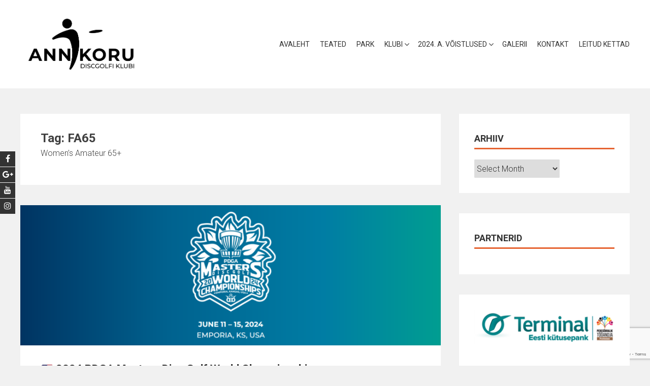

--- FILE ---
content_type: text/html; charset=UTF-8
request_url: https://annikorudiscgolf.ee/tag/fa65/
body_size: 14618
content:
<!DOCTYPE html>
<html lang="en-GB">
    <head>
        <meta charset="UTF-8">
        <meta name="viewport" content="width=device-width, initial-scale=1">
        <link rel="profile" href="http://gmpg.org/xfn/11">
        <title>FA65 &#8211; Annikoru Discgolfi Klubi</title>
<meta name='robots' content='max-image-preview:large' />
<link rel='dns-prefetch' href='//fonts.googleapis.com' />
<link rel="alternate" type="application/rss+xml" title="Annikoru Discgolfi Klubi &raquo; Feed" href="https://annikorudiscgolf.ee/feed/" />
<link rel="alternate" type="application/rss+xml" title="Annikoru Discgolfi Klubi &raquo; Comments Feed" href="https://annikorudiscgolf.ee/comments/feed/" />
<link rel="alternate" type="text/calendar" title="Annikoru Discgolfi Klubi &raquo; iCal Feed" href="https://annikorudiscgolf.ee/events/?ical=1" />
<link rel="alternate" type="application/rss+xml" title="Annikoru Discgolfi Klubi &raquo; FA65 Tag Feed" href="https://annikorudiscgolf.ee/tag/fa65/feed/" />
		<!-- This site uses the Google Analytics by MonsterInsights plugin v9.11.1 - Using Analytics tracking - https://www.monsterinsights.com/ -->
							<script src="//www.googletagmanager.com/gtag/js?id=G-57VEW575VQ"  data-cfasync="false" data-wpfc-render="false" type="text/javascript" async></script>
			<script data-cfasync="false" data-wpfc-render="false" type="text/javascript">
				var mi_version = '9.11.1';
				var mi_track_user = true;
				var mi_no_track_reason = '';
								var MonsterInsightsDefaultLocations = {"page_location":"https:\/\/annikorudiscgolf.ee\/tag\/fa65\/"};
								if ( typeof MonsterInsightsPrivacyGuardFilter === 'function' ) {
					var MonsterInsightsLocations = (typeof MonsterInsightsExcludeQuery === 'object') ? MonsterInsightsPrivacyGuardFilter( MonsterInsightsExcludeQuery ) : MonsterInsightsPrivacyGuardFilter( MonsterInsightsDefaultLocations );
				} else {
					var MonsterInsightsLocations = (typeof MonsterInsightsExcludeQuery === 'object') ? MonsterInsightsExcludeQuery : MonsterInsightsDefaultLocations;
				}

								var disableStrs = [
										'ga-disable-G-57VEW575VQ',
									];

				/* Function to detect opted out users */
				function __gtagTrackerIsOptedOut() {
					for (var index = 0; index < disableStrs.length; index++) {
						if (document.cookie.indexOf(disableStrs[index] + '=true') > -1) {
							return true;
						}
					}

					return false;
				}

				/* Disable tracking if the opt-out cookie exists. */
				if (__gtagTrackerIsOptedOut()) {
					for (var index = 0; index < disableStrs.length; index++) {
						window[disableStrs[index]] = true;
					}
				}

				/* Opt-out function */
				function __gtagTrackerOptout() {
					for (var index = 0; index < disableStrs.length; index++) {
						document.cookie = disableStrs[index] + '=true; expires=Thu, 31 Dec 2099 23:59:59 UTC; path=/';
						window[disableStrs[index]] = true;
					}
				}

				if ('undefined' === typeof gaOptout) {
					function gaOptout() {
						__gtagTrackerOptout();
					}
				}
								window.dataLayer = window.dataLayer || [];

				window.MonsterInsightsDualTracker = {
					helpers: {},
					trackers: {},
				};
				if (mi_track_user) {
					function __gtagDataLayer() {
						dataLayer.push(arguments);
					}

					function __gtagTracker(type, name, parameters) {
						if (!parameters) {
							parameters = {};
						}

						if (parameters.send_to) {
							__gtagDataLayer.apply(null, arguments);
							return;
						}

						if (type === 'event') {
														parameters.send_to = monsterinsights_frontend.v4_id;
							var hookName = name;
							if (typeof parameters['event_category'] !== 'undefined') {
								hookName = parameters['event_category'] + ':' + name;
							}

							if (typeof MonsterInsightsDualTracker.trackers[hookName] !== 'undefined') {
								MonsterInsightsDualTracker.trackers[hookName](parameters);
							} else {
								__gtagDataLayer('event', name, parameters);
							}
							
						} else {
							__gtagDataLayer.apply(null, arguments);
						}
					}

					__gtagTracker('js', new Date());
					__gtagTracker('set', {
						'developer_id.dZGIzZG': true,
											});
					if ( MonsterInsightsLocations.page_location ) {
						__gtagTracker('set', MonsterInsightsLocations);
					}
										__gtagTracker('config', 'G-57VEW575VQ', {"forceSSL":"true"} );
										window.gtag = __gtagTracker;										(function () {
						/* https://developers.google.com/analytics/devguides/collection/analyticsjs/ */
						/* ga and __gaTracker compatibility shim. */
						var noopfn = function () {
							return null;
						};
						var newtracker = function () {
							return new Tracker();
						};
						var Tracker = function () {
							return null;
						};
						var p = Tracker.prototype;
						p.get = noopfn;
						p.set = noopfn;
						p.send = function () {
							var args = Array.prototype.slice.call(arguments);
							args.unshift('send');
							__gaTracker.apply(null, args);
						};
						var __gaTracker = function () {
							var len = arguments.length;
							if (len === 0) {
								return;
							}
							var f = arguments[len - 1];
							if (typeof f !== 'object' || f === null || typeof f.hitCallback !== 'function') {
								if ('send' === arguments[0]) {
									var hitConverted, hitObject = false, action;
									if ('event' === arguments[1]) {
										if ('undefined' !== typeof arguments[3]) {
											hitObject = {
												'eventAction': arguments[3],
												'eventCategory': arguments[2],
												'eventLabel': arguments[4],
												'value': arguments[5] ? arguments[5] : 1,
											}
										}
									}
									if ('pageview' === arguments[1]) {
										if ('undefined' !== typeof arguments[2]) {
											hitObject = {
												'eventAction': 'page_view',
												'page_path': arguments[2],
											}
										}
									}
									if (typeof arguments[2] === 'object') {
										hitObject = arguments[2];
									}
									if (typeof arguments[5] === 'object') {
										Object.assign(hitObject, arguments[5]);
									}
									if ('undefined' !== typeof arguments[1].hitType) {
										hitObject = arguments[1];
										if ('pageview' === hitObject.hitType) {
											hitObject.eventAction = 'page_view';
										}
									}
									if (hitObject) {
										action = 'timing' === arguments[1].hitType ? 'timing_complete' : hitObject.eventAction;
										hitConverted = mapArgs(hitObject);
										__gtagTracker('event', action, hitConverted);
									}
								}
								return;
							}

							function mapArgs(args) {
								var arg, hit = {};
								var gaMap = {
									'eventCategory': 'event_category',
									'eventAction': 'event_action',
									'eventLabel': 'event_label',
									'eventValue': 'event_value',
									'nonInteraction': 'non_interaction',
									'timingCategory': 'event_category',
									'timingVar': 'name',
									'timingValue': 'value',
									'timingLabel': 'event_label',
									'page': 'page_path',
									'location': 'page_location',
									'title': 'page_title',
									'referrer' : 'page_referrer',
								};
								for (arg in args) {
																		if (!(!args.hasOwnProperty(arg) || !gaMap.hasOwnProperty(arg))) {
										hit[gaMap[arg]] = args[arg];
									} else {
										hit[arg] = args[arg];
									}
								}
								return hit;
							}

							try {
								f.hitCallback();
							} catch (ex) {
							}
						};
						__gaTracker.create = newtracker;
						__gaTracker.getByName = newtracker;
						__gaTracker.getAll = function () {
							return [];
						};
						__gaTracker.remove = noopfn;
						__gaTracker.loaded = true;
						window['__gaTracker'] = __gaTracker;
					})();
									} else {
										console.log("");
					(function () {
						function __gtagTracker() {
							return null;
						}

						window['__gtagTracker'] = __gtagTracker;
						window['gtag'] = __gtagTracker;
					})();
									}
			</script>
							<!-- / Google Analytics by MonsterInsights -->
		<style id='wp-img-auto-sizes-contain-inline-css' type='text/css'>
img:is([sizes=auto i],[sizes^="auto," i]){contain-intrinsic-size:3000px 1500px}
/*# sourceURL=wp-img-auto-sizes-contain-inline-css */
</style>
<style id='wp-emoji-styles-inline-css' type='text/css'>

	img.wp-smiley, img.emoji {
		display: inline !important;
		border: none !important;
		box-shadow: none !important;
		height: 1em !important;
		width: 1em !important;
		margin: 0 0.07em !important;
		vertical-align: -0.1em !important;
		background: none !important;
		padding: 0 !important;
	}
/*# sourceURL=wp-emoji-styles-inline-css */
</style>
<link rel='stylesheet' id='wp-block-library-css' href='https://annikorudiscgolf.ee/wp-includes/css/dist/block-library/style.min.css?ver=6.9' type='text/css' media='all' />
<style id='wp-block-image-inline-css' type='text/css'>
.wp-block-image>a,.wp-block-image>figure>a{display:inline-block}.wp-block-image img{box-sizing:border-box;height:auto;max-width:100%;vertical-align:bottom}@media not (prefers-reduced-motion){.wp-block-image img.hide{visibility:hidden}.wp-block-image img.show{animation:show-content-image .4s}}.wp-block-image[style*=border-radius] img,.wp-block-image[style*=border-radius]>a{border-radius:inherit}.wp-block-image.has-custom-border img{box-sizing:border-box}.wp-block-image.aligncenter{text-align:center}.wp-block-image.alignfull>a,.wp-block-image.alignwide>a{width:100%}.wp-block-image.alignfull img,.wp-block-image.alignwide img{height:auto;width:100%}.wp-block-image .aligncenter,.wp-block-image .alignleft,.wp-block-image .alignright,.wp-block-image.aligncenter,.wp-block-image.alignleft,.wp-block-image.alignright{display:table}.wp-block-image .aligncenter>figcaption,.wp-block-image .alignleft>figcaption,.wp-block-image .alignright>figcaption,.wp-block-image.aligncenter>figcaption,.wp-block-image.alignleft>figcaption,.wp-block-image.alignright>figcaption{caption-side:bottom;display:table-caption}.wp-block-image .alignleft{float:left;margin:.5em 1em .5em 0}.wp-block-image .alignright{float:right;margin:.5em 0 .5em 1em}.wp-block-image .aligncenter{margin-left:auto;margin-right:auto}.wp-block-image :where(figcaption){margin-bottom:1em;margin-top:.5em}.wp-block-image.is-style-circle-mask img{border-radius:9999px}@supports ((-webkit-mask-image:none) or (mask-image:none)) or (-webkit-mask-image:none){.wp-block-image.is-style-circle-mask img{border-radius:0;-webkit-mask-image:url('data:image/svg+xml;utf8,<svg viewBox="0 0 100 100" xmlns="http://www.w3.org/2000/svg"><circle cx="50" cy="50" r="50"/></svg>');mask-image:url('data:image/svg+xml;utf8,<svg viewBox="0 0 100 100" xmlns="http://www.w3.org/2000/svg"><circle cx="50" cy="50" r="50"/></svg>');mask-mode:alpha;-webkit-mask-position:center;mask-position:center;-webkit-mask-repeat:no-repeat;mask-repeat:no-repeat;-webkit-mask-size:contain;mask-size:contain}}:root :where(.wp-block-image.is-style-rounded img,.wp-block-image .is-style-rounded img){border-radius:9999px}.wp-block-image figure{margin:0}.wp-lightbox-container{display:flex;flex-direction:column;position:relative}.wp-lightbox-container img{cursor:zoom-in}.wp-lightbox-container img:hover+button{opacity:1}.wp-lightbox-container button{align-items:center;backdrop-filter:blur(16px) saturate(180%);background-color:#5a5a5a40;border:none;border-radius:4px;cursor:zoom-in;display:flex;height:20px;justify-content:center;opacity:0;padding:0;position:absolute;right:16px;text-align:center;top:16px;width:20px;z-index:100}@media not (prefers-reduced-motion){.wp-lightbox-container button{transition:opacity .2s ease}}.wp-lightbox-container button:focus-visible{outline:3px auto #5a5a5a40;outline:3px auto -webkit-focus-ring-color;outline-offset:3px}.wp-lightbox-container button:hover{cursor:pointer;opacity:1}.wp-lightbox-container button:focus{opacity:1}.wp-lightbox-container button:focus,.wp-lightbox-container button:hover,.wp-lightbox-container button:not(:hover):not(:active):not(.has-background){background-color:#5a5a5a40;border:none}.wp-lightbox-overlay{box-sizing:border-box;cursor:zoom-out;height:100vh;left:0;overflow:hidden;position:fixed;top:0;visibility:hidden;width:100%;z-index:100000}.wp-lightbox-overlay .close-button{align-items:center;cursor:pointer;display:flex;justify-content:center;min-height:40px;min-width:40px;padding:0;position:absolute;right:calc(env(safe-area-inset-right) + 16px);top:calc(env(safe-area-inset-top) + 16px);z-index:5000000}.wp-lightbox-overlay .close-button:focus,.wp-lightbox-overlay .close-button:hover,.wp-lightbox-overlay .close-button:not(:hover):not(:active):not(.has-background){background:none;border:none}.wp-lightbox-overlay .lightbox-image-container{height:var(--wp--lightbox-container-height);left:50%;overflow:hidden;position:absolute;top:50%;transform:translate(-50%,-50%);transform-origin:top left;width:var(--wp--lightbox-container-width);z-index:9999999999}.wp-lightbox-overlay .wp-block-image{align-items:center;box-sizing:border-box;display:flex;height:100%;justify-content:center;margin:0;position:relative;transform-origin:0 0;width:100%;z-index:3000000}.wp-lightbox-overlay .wp-block-image img{height:var(--wp--lightbox-image-height);min-height:var(--wp--lightbox-image-height);min-width:var(--wp--lightbox-image-width);width:var(--wp--lightbox-image-width)}.wp-lightbox-overlay .wp-block-image figcaption{display:none}.wp-lightbox-overlay button{background:none;border:none}.wp-lightbox-overlay .scrim{background-color:#fff;height:100%;opacity:.9;position:absolute;width:100%;z-index:2000000}.wp-lightbox-overlay.active{visibility:visible}@media not (prefers-reduced-motion){.wp-lightbox-overlay.active{animation:turn-on-visibility .25s both}.wp-lightbox-overlay.active img{animation:turn-on-visibility .35s both}.wp-lightbox-overlay.show-closing-animation:not(.active){animation:turn-off-visibility .35s both}.wp-lightbox-overlay.show-closing-animation:not(.active) img{animation:turn-off-visibility .25s both}.wp-lightbox-overlay.zoom.active{animation:none;opacity:1;visibility:visible}.wp-lightbox-overlay.zoom.active .lightbox-image-container{animation:lightbox-zoom-in .4s}.wp-lightbox-overlay.zoom.active .lightbox-image-container img{animation:none}.wp-lightbox-overlay.zoom.active .scrim{animation:turn-on-visibility .4s forwards}.wp-lightbox-overlay.zoom.show-closing-animation:not(.active){animation:none}.wp-lightbox-overlay.zoom.show-closing-animation:not(.active) .lightbox-image-container{animation:lightbox-zoom-out .4s}.wp-lightbox-overlay.zoom.show-closing-animation:not(.active) .lightbox-image-container img{animation:none}.wp-lightbox-overlay.zoom.show-closing-animation:not(.active) .scrim{animation:turn-off-visibility .4s forwards}}@keyframes show-content-image{0%{visibility:hidden}99%{visibility:hidden}to{visibility:visible}}@keyframes turn-on-visibility{0%{opacity:0}to{opacity:1}}@keyframes turn-off-visibility{0%{opacity:1;visibility:visible}99%{opacity:0;visibility:visible}to{opacity:0;visibility:hidden}}@keyframes lightbox-zoom-in{0%{transform:translate(calc((-100vw + var(--wp--lightbox-scrollbar-width))/2 + var(--wp--lightbox-initial-left-position)),calc(-50vh + var(--wp--lightbox-initial-top-position))) scale(var(--wp--lightbox-scale))}to{transform:translate(-50%,-50%) scale(1)}}@keyframes lightbox-zoom-out{0%{transform:translate(-50%,-50%) scale(1);visibility:visible}99%{visibility:visible}to{transform:translate(calc((-100vw + var(--wp--lightbox-scrollbar-width))/2 + var(--wp--lightbox-initial-left-position)),calc(-50vh + var(--wp--lightbox-initial-top-position))) scale(var(--wp--lightbox-scale));visibility:hidden}}
/*# sourceURL=https://annikorudiscgolf.ee/wp-includes/blocks/image/style.min.css */
</style>
<style id='wp-block-image-theme-inline-css' type='text/css'>
:root :where(.wp-block-image figcaption){color:#555;font-size:13px;text-align:center}.is-dark-theme :root :where(.wp-block-image figcaption){color:#ffffffa6}.wp-block-image{margin:0 0 1em}
/*# sourceURL=https://annikorudiscgolf.ee/wp-includes/blocks/image/theme.min.css */
</style>
<style id='global-styles-inline-css' type='text/css'>
:root{--wp--preset--aspect-ratio--square: 1;--wp--preset--aspect-ratio--4-3: 4/3;--wp--preset--aspect-ratio--3-4: 3/4;--wp--preset--aspect-ratio--3-2: 3/2;--wp--preset--aspect-ratio--2-3: 2/3;--wp--preset--aspect-ratio--16-9: 16/9;--wp--preset--aspect-ratio--9-16: 9/16;--wp--preset--color--black: #000000;--wp--preset--color--cyan-bluish-gray: #abb8c3;--wp--preset--color--white: #ffffff;--wp--preset--color--pale-pink: #f78da7;--wp--preset--color--vivid-red: #cf2e2e;--wp--preset--color--luminous-vivid-orange: #ff6900;--wp--preset--color--luminous-vivid-amber: #fcb900;--wp--preset--color--light-green-cyan: #7bdcb5;--wp--preset--color--vivid-green-cyan: #00d084;--wp--preset--color--pale-cyan-blue: #8ed1fc;--wp--preset--color--vivid-cyan-blue: #0693e3;--wp--preset--color--vivid-purple: #9b51e0;--wp--preset--gradient--vivid-cyan-blue-to-vivid-purple: linear-gradient(135deg,rgb(6,147,227) 0%,rgb(155,81,224) 100%);--wp--preset--gradient--light-green-cyan-to-vivid-green-cyan: linear-gradient(135deg,rgb(122,220,180) 0%,rgb(0,208,130) 100%);--wp--preset--gradient--luminous-vivid-amber-to-luminous-vivid-orange: linear-gradient(135deg,rgb(252,185,0) 0%,rgb(255,105,0) 100%);--wp--preset--gradient--luminous-vivid-orange-to-vivid-red: linear-gradient(135deg,rgb(255,105,0) 0%,rgb(207,46,46) 100%);--wp--preset--gradient--very-light-gray-to-cyan-bluish-gray: linear-gradient(135deg,rgb(238,238,238) 0%,rgb(169,184,195) 100%);--wp--preset--gradient--cool-to-warm-spectrum: linear-gradient(135deg,rgb(74,234,220) 0%,rgb(151,120,209) 20%,rgb(207,42,186) 40%,rgb(238,44,130) 60%,rgb(251,105,98) 80%,rgb(254,248,76) 100%);--wp--preset--gradient--blush-light-purple: linear-gradient(135deg,rgb(255,206,236) 0%,rgb(152,150,240) 100%);--wp--preset--gradient--blush-bordeaux: linear-gradient(135deg,rgb(254,205,165) 0%,rgb(254,45,45) 50%,rgb(107,0,62) 100%);--wp--preset--gradient--luminous-dusk: linear-gradient(135deg,rgb(255,203,112) 0%,rgb(199,81,192) 50%,rgb(65,88,208) 100%);--wp--preset--gradient--pale-ocean: linear-gradient(135deg,rgb(255,245,203) 0%,rgb(182,227,212) 50%,rgb(51,167,181) 100%);--wp--preset--gradient--electric-grass: linear-gradient(135deg,rgb(202,248,128) 0%,rgb(113,206,126) 100%);--wp--preset--gradient--midnight: linear-gradient(135deg,rgb(2,3,129) 0%,rgb(40,116,252) 100%);--wp--preset--font-size--small: 13px;--wp--preset--font-size--medium: 20px;--wp--preset--font-size--large: 36px;--wp--preset--font-size--x-large: 42px;--wp--preset--spacing--20: 0.44rem;--wp--preset--spacing--30: 0.67rem;--wp--preset--spacing--40: 1rem;--wp--preset--spacing--50: 1.5rem;--wp--preset--spacing--60: 2.25rem;--wp--preset--spacing--70: 3.38rem;--wp--preset--spacing--80: 5.06rem;--wp--preset--shadow--natural: 6px 6px 9px rgba(0, 0, 0, 0.2);--wp--preset--shadow--deep: 12px 12px 50px rgba(0, 0, 0, 0.4);--wp--preset--shadow--sharp: 6px 6px 0px rgba(0, 0, 0, 0.2);--wp--preset--shadow--outlined: 6px 6px 0px -3px rgb(255, 255, 255), 6px 6px rgb(0, 0, 0);--wp--preset--shadow--crisp: 6px 6px 0px rgb(0, 0, 0);}:where(.is-layout-flex){gap: 0.5em;}:where(.is-layout-grid){gap: 0.5em;}body .is-layout-flex{display: flex;}.is-layout-flex{flex-wrap: wrap;align-items: center;}.is-layout-flex > :is(*, div){margin: 0;}body .is-layout-grid{display: grid;}.is-layout-grid > :is(*, div){margin: 0;}:where(.wp-block-columns.is-layout-flex){gap: 2em;}:where(.wp-block-columns.is-layout-grid){gap: 2em;}:where(.wp-block-post-template.is-layout-flex){gap: 1.25em;}:where(.wp-block-post-template.is-layout-grid){gap: 1.25em;}.has-black-color{color: var(--wp--preset--color--black) !important;}.has-cyan-bluish-gray-color{color: var(--wp--preset--color--cyan-bluish-gray) !important;}.has-white-color{color: var(--wp--preset--color--white) !important;}.has-pale-pink-color{color: var(--wp--preset--color--pale-pink) !important;}.has-vivid-red-color{color: var(--wp--preset--color--vivid-red) !important;}.has-luminous-vivid-orange-color{color: var(--wp--preset--color--luminous-vivid-orange) !important;}.has-luminous-vivid-amber-color{color: var(--wp--preset--color--luminous-vivid-amber) !important;}.has-light-green-cyan-color{color: var(--wp--preset--color--light-green-cyan) !important;}.has-vivid-green-cyan-color{color: var(--wp--preset--color--vivid-green-cyan) !important;}.has-pale-cyan-blue-color{color: var(--wp--preset--color--pale-cyan-blue) !important;}.has-vivid-cyan-blue-color{color: var(--wp--preset--color--vivid-cyan-blue) !important;}.has-vivid-purple-color{color: var(--wp--preset--color--vivid-purple) !important;}.has-black-background-color{background-color: var(--wp--preset--color--black) !important;}.has-cyan-bluish-gray-background-color{background-color: var(--wp--preset--color--cyan-bluish-gray) !important;}.has-white-background-color{background-color: var(--wp--preset--color--white) !important;}.has-pale-pink-background-color{background-color: var(--wp--preset--color--pale-pink) !important;}.has-vivid-red-background-color{background-color: var(--wp--preset--color--vivid-red) !important;}.has-luminous-vivid-orange-background-color{background-color: var(--wp--preset--color--luminous-vivid-orange) !important;}.has-luminous-vivid-amber-background-color{background-color: var(--wp--preset--color--luminous-vivid-amber) !important;}.has-light-green-cyan-background-color{background-color: var(--wp--preset--color--light-green-cyan) !important;}.has-vivid-green-cyan-background-color{background-color: var(--wp--preset--color--vivid-green-cyan) !important;}.has-pale-cyan-blue-background-color{background-color: var(--wp--preset--color--pale-cyan-blue) !important;}.has-vivid-cyan-blue-background-color{background-color: var(--wp--preset--color--vivid-cyan-blue) !important;}.has-vivid-purple-background-color{background-color: var(--wp--preset--color--vivid-purple) !important;}.has-black-border-color{border-color: var(--wp--preset--color--black) !important;}.has-cyan-bluish-gray-border-color{border-color: var(--wp--preset--color--cyan-bluish-gray) !important;}.has-white-border-color{border-color: var(--wp--preset--color--white) !important;}.has-pale-pink-border-color{border-color: var(--wp--preset--color--pale-pink) !important;}.has-vivid-red-border-color{border-color: var(--wp--preset--color--vivid-red) !important;}.has-luminous-vivid-orange-border-color{border-color: var(--wp--preset--color--luminous-vivid-orange) !important;}.has-luminous-vivid-amber-border-color{border-color: var(--wp--preset--color--luminous-vivid-amber) !important;}.has-light-green-cyan-border-color{border-color: var(--wp--preset--color--light-green-cyan) !important;}.has-vivid-green-cyan-border-color{border-color: var(--wp--preset--color--vivid-green-cyan) !important;}.has-pale-cyan-blue-border-color{border-color: var(--wp--preset--color--pale-cyan-blue) !important;}.has-vivid-cyan-blue-border-color{border-color: var(--wp--preset--color--vivid-cyan-blue) !important;}.has-vivid-purple-border-color{border-color: var(--wp--preset--color--vivid-purple) !important;}.has-vivid-cyan-blue-to-vivid-purple-gradient-background{background: var(--wp--preset--gradient--vivid-cyan-blue-to-vivid-purple) !important;}.has-light-green-cyan-to-vivid-green-cyan-gradient-background{background: var(--wp--preset--gradient--light-green-cyan-to-vivid-green-cyan) !important;}.has-luminous-vivid-amber-to-luminous-vivid-orange-gradient-background{background: var(--wp--preset--gradient--luminous-vivid-amber-to-luminous-vivid-orange) !important;}.has-luminous-vivid-orange-to-vivid-red-gradient-background{background: var(--wp--preset--gradient--luminous-vivid-orange-to-vivid-red) !important;}.has-very-light-gray-to-cyan-bluish-gray-gradient-background{background: var(--wp--preset--gradient--very-light-gray-to-cyan-bluish-gray) !important;}.has-cool-to-warm-spectrum-gradient-background{background: var(--wp--preset--gradient--cool-to-warm-spectrum) !important;}.has-blush-light-purple-gradient-background{background: var(--wp--preset--gradient--blush-light-purple) !important;}.has-blush-bordeaux-gradient-background{background: var(--wp--preset--gradient--blush-bordeaux) !important;}.has-luminous-dusk-gradient-background{background: var(--wp--preset--gradient--luminous-dusk) !important;}.has-pale-ocean-gradient-background{background: var(--wp--preset--gradient--pale-ocean) !important;}.has-electric-grass-gradient-background{background: var(--wp--preset--gradient--electric-grass) !important;}.has-midnight-gradient-background{background: var(--wp--preset--gradient--midnight) !important;}.has-small-font-size{font-size: var(--wp--preset--font-size--small) !important;}.has-medium-font-size{font-size: var(--wp--preset--font-size--medium) !important;}.has-large-font-size{font-size: var(--wp--preset--font-size--large) !important;}.has-x-large-font-size{font-size: var(--wp--preset--font-size--x-large) !important;}
/*# sourceURL=global-styles-inline-css */
</style>

<style id='classic-theme-styles-inline-css' type='text/css'>
/*! This file is auto-generated */
.wp-block-button__link{color:#fff;background-color:#32373c;border-radius:9999px;box-shadow:none;text-decoration:none;padding:calc(.667em + 2px) calc(1.333em + 2px);font-size:1.125em}.wp-block-file__button{background:#32373c;color:#fff;text-decoration:none}
/*# sourceURL=/wp-includes/css/classic-themes.min.css */
</style>
<link rel='stylesheet' id='contact-form-7-css' href='https://annikorudiscgolf.ee/wp-content/plugins/contact-form-7/includes/css/styles.css?ver=6.1.4' type='text/css' media='all' />
<link rel='stylesheet' id='srzmpcss-css' href='https://annikorudiscgolf.ee/wp-content/plugins/srizon-facebook-album/resources/css/mag-popup.min.css?ver=6.9' type='text/css' media='all' />
<link rel='stylesheet' id='srzelastislidercss-css' href='https://annikorudiscgolf.ee/wp-content/plugins/srizon-facebook-album/resources/css/elastislide.min.css?ver=6.9' type='text/css' media='all' />
<link rel='stylesheet' id='srzcustomcss-css' href='https://annikorudiscgolf.ee/wp-content/plugins/srizon-facebook-album/resources/css/srizon.custom.min.css?ver=3.5.1' type='text/css' media='all' />
<link rel='stylesheet' id='accesspress-parallax-google-fonts-css' href='//fonts.googleapis.com/css?family=Roboto%3A400%2C300%2C500%2C700%7COxygen%3A400%2C300%2C700%7CQuicksand%3A400%2C500%2C600%2C700%7CPoppins%3A300%2C400%2C500%2C600&#038;ver=6.9' type='text/css' media='all' />
<link rel='stylesheet' id='font-awesome-css' href='https://annikorudiscgolf.ee/wp-content/themes/accesspress-parallax/css/fontawesome/css/font-awesome.min.css?ver=6.9' type='text/css' media='all' />
<link rel='stylesheet' id='nivo-lightbox-css' href='https://annikorudiscgolf.ee/wp-content/themes/accesspress-parallax/css/nivo-lightbox.css?ver=6.9' type='text/css' media='all' />
<link rel='stylesheet' id='animate-css' href='https://annikorudiscgolf.ee/wp-content/themes/accesspress-parallax/css/animate.css?ver=6.9' type='text/css' media='all' />
<link rel='stylesheet' id='slick-css' href='https://annikorudiscgolf.ee/wp-content/themes/accesspress-parallax/css/slick.css?ver=6.9' type='text/css' media='all' />
<link rel='stylesheet' id='accesspress-parallax-woocommerce-css' href='https://annikorudiscgolf.ee/wp-content/themes/accesspress-parallax/woocommerce/ap-parallax-style.css?ver=6.9' type='text/css' media='all' />
<link rel='stylesheet' id='accesspress-parallax-style-css' href='https://annikorudiscgolf.ee/wp-content/themes/accesspress-parallax/style.css?ver=6.9' type='text/css' media='all' />
<style id='accesspress-parallax-style-inline-css' type='text/css'>

                    .main-navigation > ul > li.current a,
                    .main-navigation li:hover > a,
                    .blog-list .blog-excerpt .posted-date,
                    .woocommerce p.stars a,
                    .product_meta a,
                    .woocommerce-MyAccount-navigation a,
                    .woocommerce-MyAccount-content a,
                    .woocommerce-cart-form__cart-item a,
                    .woocommerce-info a,                    
                    body:not(.home) .main-navigation .current_page_item > a,
                    body:not(.home) .main-navigation .current-menu-item > a,
                    h4.blog-post-title a:hover,
                    h4.portfolio-post-title a:hover{
                        color: #E66432;
                    }
                    #main-slider .slick-dots li.slick-active button,
                    .slider-caption .caption-description a:hover, .btn:hover,
                    .testimonial-listing .slick-arrow:hover,
                    .blog-list .blog-excerpt span,
                    .woocommerce ul.products li.product .onsale, .woocommerce span.onsale,
                    .woocommerce ul.products li.product .button,
                    .parallax-section .wpcf7-form .wpcf7-submit, #go-top,
                    .posted-on,
                    .pagination .nav-links a, .pagination .nav-links span,
                    .woocommerce nav.woocommerce-pagination ul li a,
                    .woocommerce nav.woocommerce-pagination ul li span,
                    .woocommerce #respond input#submit.alt,
                    .woocommerce a.button.alt, .woocommerce button.button.alt,
                    .woocommerce input.button.alt,
                    .woocommerce #respond input#submit:hover,
                    .woocommerce a.button:hover, .woocommerce button.button:hover,
                    .woocommerce input.button:hover,
                    .woocommerce #respond input#submit:hover,
                    .woocommerce a.button:hover, .woocommerce button.button:hover,
                    .woocommerce input.button:hover{
                        background: #E66432;
                    }
                    .woocommerce #respond input#submit.alt:hover,
                    .woocommerce a.button.alt:hover,
                    .woocommerce button.button.alt:hover,
                    .woocommerce input.button.alt:hover{
                        background: #cf5a2d; 
                    }
                    #masthead.header-bottom-border,
                    #main-slider .slick-dots li.slick-active button,
                    .slider-caption .caption-description a:hover, .btn:hover,
                    .team-image:hover, .team-image.slick-current,
                    .testimonial-listing .slick-arrow:hover,
                    .blog-list .blog-excerpt,
                    #secondary h2.widget-title{
                        border-color: #E66432;
                    }
                    #secondary h2.widget-title{
                        border-color: #E66432;
                    }@media screen and (max-width: 1000px){
            .main-navigation > ul,
            .menu-toggle
            {
                background-color: #E66432;
            }
        }
                    .posted-on:before{
                        border-color: transparent transparent #b85028 #b85028;
                    }
/*# sourceURL=accesspress-parallax-style-inline-css */
</style>
<link rel='stylesheet' id='accesspress-parallax-responsive-css' href='https://annikorudiscgolf.ee/wp-content/themes/accesspress-parallax/css/responsive.css?ver=6.9' type='text/css' media='all' />
<link rel='stylesheet' id='team_manager-font-awesome-css' href='https://annikorudiscgolf.ee/wp-content/plugins/team-showcase/assets/css/font-awesome.css?ver=6.9' type='text/css' media='all' />
<link rel='stylesheet' id='team_manager-fontello-css' href='https://annikorudiscgolf.ee/wp-content/plugins/team-showcase/assets/css/fontello.css?ver=6.9' type='text/css' media='all' />
<link rel='stylesheet' id='team_manager-magnific-popup-css' href='https://annikorudiscgolf.ee/wp-content/plugins/team-showcase/assets/css/magnific-popup.css?ver=6.9' type='text/css' media='all' />
<link rel='stylesheet' id='team_manager-team-frontend-css' href='https://annikorudiscgolf.ee/wp-content/plugins/team-showcase/assets/css/team-frontend.css?ver=6.9' type='text/css' media='all' />
<link rel='stylesheet' id='team_manager-style1-css' href='https://annikorudiscgolf.ee/wp-content/plugins/team-showcase/assets/css/style1.css?ver=6.9' type='text/css' media='all' />
<script type="text/javascript" src="https://annikorudiscgolf.ee/wp-content/plugins/google-analytics-for-wordpress/assets/js/frontend-gtag.min.js?ver=9.11.1" id="monsterinsights-frontend-script-js" async="async" data-wp-strategy="async"></script>
<script data-cfasync="false" data-wpfc-render="false" type="text/javascript" id='monsterinsights-frontend-script-js-extra'>/* <![CDATA[ */
var monsterinsights_frontend = {"js_events_tracking":"true","download_extensions":"doc,pdf,ppt,zip,xls,docx,pptx,xlsx","inbound_paths":"[]","home_url":"https:\/\/annikorudiscgolf.ee","hash_tracking":"false","v4_id":"G-57VEW575VQ"};/* ]]> */
</script>
<script type="text/javascript" src="https://annikorudiscgolf.ee/wp-content/plugins/srizon-facebook-album/resources/js/modernizr.js?ver=6.9" id="srzmodernizr-js"></script>
<script type="text/javascript" src="https://annikorudiscgolf.ee/wp-includes/js/jquery/jquery.min.js?ver=3.7.1" id="jquery-core-js"></script>
<script type="text/javascript" src="https://annikorudiscgolf.ee/wp-includes/js/jquery/jquery-migrate.min.js?ver=3.4.1" id="jquery-migrate-js"></script>
<script type="text/javascript" src="https://annikorudiscgolf.ee/wp-content/plugins/srizon-facebook-album/resources/js/mag-popup.js?ver=6.9" id="srzmp-js"></script>
<script type="text/javascript" src="https://annikorudiscgolf.ee/wp-content/plugins/srizon-facebook-album/resources/js/jquery.collagePlus.min.js?ver=6.9" id="srzcollage-js"></script>
<script type="text/javascript" src="https://annikorudiscgolf.ee/wp-content/plugins/srizon-facebook-album/resources/js/jquery.elastislide.min.js?ver=6.9" id="srzelastislide-js"></script>
<script type="text/javascript" src="https://annikorudiscgolf.ee/wp-content/plugins/srizon-facebook-album/resources/js/srizon.custom.min.js?ver=3.5.1" id="srzcustom-js"></script>
<script type="text/javascript" src="https://annikorudiscgolf.ee/wp-content/plugins/team-showcase/assets/js/jquery.magnific-popup.js?ver=1.0" id="team_manager-magnific-js"></script>
<script type="text/javascript" src="https://annikorudiscgolf.ee/wp-content/plugins/team-showcase/assets/js/main.js?ver=1.0" id="team_manager-main-js"></script>
<link rel="https://api.w.org/" href="https://annikorudiscgolf.ee/wp-json/" /><link rel="alternate" title="JSON" type="application/json" href="https://annikorudiscgolf.ee/wp-json/wp/v2/tags/52" /><link rel="EditURI" type="application/rsd+xml" title="RSD" href="https://annikorudiscgolf.ee/xmlrpc.php?rsd" />
<meta name="generator" content="WordPress 6.9" />
<script async defer data-domain='annikorudiscgolf.ee' src='https://plausible.io/js/plausible.js'></script><meta name="tec-api-version" content="v1"><meta name="tec-api-origin" content="https://annikorudiscgolf.ee"><link rel="alternate" href="https://annikorudiscgolf.ee/wp-json/tribe/events/v1/events/?tags=fa65" /><style type='text/css' media='all'>.ap-home #section-591{ background:url(https://annikorudiscgolf.ee/wp-content/uploads/2016/01/1-päev-53.jpg) no-repeat fixed top center ; background-size:cover; color:#ffffff}
.ap-home #section-591 .overlay { background:url(https://annikorudiscgolf.ee/wp-content/themes/accesspress-parallax/images/overlay1.png);}
.ap-home #section-605{ background:url() no-repeat scroll top left ; background-size:auto; color:}
.ap-home #section-605 .overlay { background:url(https://annikorudiscgolf.ee/wp-content/themes/accesspress-parallax/images/overlay0.png);}
.ap-home #section-40{ background:url(https://annikorudiscgolf.ee/wp-content/uploads/2016/01/teine-päev-333.jpg) no-repeat fixed center center ; background-size:cover; color:#ffffff}
.ap-home #section-40 .overlay { background:url(https://annikorudiscgolf.ee/wp-content/themes/accesspress-parallax/images/overlay2.png);}
#main-slider .main-slides:after{display:none};</style>
<script>
</script>

<!-- Meta Pixel Code -->
<script type='text/javascript'>
!function(f,b,e,v,n,t,s){if(f.fbq)return;n=f.fbq=function(){n.callMethod?
n.callMethod.apply(n,arguments):n.queue.push(arguments)};if(!f._fbq)f._fbq=n;
n.push=n;n.loaded=!0;n.version='2.0';n.queue=[];t=b.createElement(e);t.async=!0;
t.src=v;s=b.getElementsByTagName(e)[0];s.parentNode.insertBefore(t,s)}(window,
document,'script','https://connect.facebook.net/en_US/fbevents.js');
</script>
<!-- End Meta Pixel Code -->
<script type='text/javascript'>var url = window.location.origin + '?ob=open-bridge';
            fbq('set', 'openbridge', '251008582634748', url);
fbq('init', '251008582634748', {}, {
    "agent": "wordpress-6.9-4.1.5"
})</script><script type='text/javascript'>
    fbq('track', 'PageView', []);
  </script>    </head>
    <body class="archive tag tag-fa65 tag-52 wp-embed-responsive wp-theme-accesspress-parallax tribe-no-js ap-parallax parallax-on columns-3">
        
<!-- Meta Pixel Code -->
<noscript>
<img height="1" width="1" style="display:none" alt="fbpx"
src="https://www.facebook.com/tr?id=251008582634748&ev=PageView&noscript=1" />
</noscript>
<!-- End Meta Pixel Code -->
        <a class="skip-link screen-reader-text" href="#content">Skip to content</a>
        <div id="page" class="hfeed site">
            
                <div class="social-icons">
                    <a href="http://www.facebook.com/annikorudiscgolf" class="facebook" data-title="Facebook" target="_blank"><i class="fa fa-facebook"></i><span></span></a>
        
        
                    <a href="https://plus.google.com/u/0/b/109571930969315874912/109571930969315874912/" class="gplus" data-title="Google Plus" target="_blank"><i class="fa fa-google-plus"></i><span></span></a>
        
                    <a href="https://www.youtube.com/channel/UCq7_7_01EfohkUYVnXteuag" class="youtube" data-title="Youtube" target="_blank"><i class="fa fa-youtube"></i><span></span></a>
        
        
        
        
        
                    <a href="https://www.instagram.com/annikorudiscgolf/" class="instagram" data-title="instagram" target="_blank"><i class="fa fa-instagram"></i><span></span></a>
        
            </div>

    
                            <header id="masthead" class="logo-side ">
                <div class="mid-content clearfix">
                    <div class="flex-box">
                        <div id="site-logo">
                                                            <a href="https://annikorudiscgolf.ee/" rel="home">
                                    <img src="https://annikorudiscgolf.ee/wp-content/uploads/2022/04/Annikoru_discgolfi_klubi_logofail-01-1.png" alt="Annikoru Discgolfi Klubi">
                                </a>
                                                    </div>

                        <nav id="site-navigation" class="main-navigation">

                            <button class="toggle menu-toggle">Menu</button>

                            <ul id="menu-peamine" class="menu"><li id="menu-item-28" class="menu-item menu-item-type-post_type menu-item-object-page menu-item-home menu-item-28"><a href="https://annikorudiscgolf.ee/">Avaleht</a></li>
<li id="menu-item-838" class="menu-item menu-item-type-taxonomy menu-item-object-category menu-item-838"><a href="https://annikorudiscgolf.ee/category/teated/">Teated</a></li>
<li id="menu-item-25" class="menu-item menu-item-type-post_type menu-item-object-page menu-item-25"><a href="https://annikorudiscgolf.ee/park-1/">Park</a></li>
<li id="menu-item-203" class="menu-item menu-item-type-post_type menu-item-object-page menu-item-has-children menu-item-203"><a href="https://annikorudiscgolf.ee/klubi/">Klubi</a><span class="menu-icon"><i class="fa fa-angle-down" aria-hidden="true"></i></span>
<ul class="sub-menu">
	<li id="menu-item-176" class="menu-item menu-item-type-post_type menu-item-object-page menu-item-176"><a href="https://annikorudiscgolf.ee/astu-liikmeks/">Astu liikmeks</a></li>
	<li id="menu-item-78" class="menu-item menu-item-type-post_type menu-item-object-page menu-item-78"><a href="https://annikorudiscgolf.ee/klubi/liikmed/">Liikmed</a></li>
	<li id="menu-item-357" class="menu-item menu-item-type-post_type menu-item-object-page menu-item-357"><a href="https://annikorudiscgolf.ee/bagtag/">BagTag</a></li>
</ul>
</li>
<li id="menu-item-210" class="menu-item menu-item-type-post_type menu-item-object-page menu-item-has-children menu-item-210"><a href="https://annikorudiscgolf.ee/voistlused/">2024. a. võistlused</a><span class="menu-icon"><i class="fa fa-angle-down" aria-hidden="true"></i></span>
<ul class="sub-menu">
	<li id="menu-item-1963" class="menu-item menu-item-type-custom menu-item-object-custom menu-item-1963"><a href="https://annikorudiscgolf.ee/events/">Masters ürituste kalender</a></li>
	<li id="menu-item-837" class="menu-item menu-item-type-taxonomy menu-item-object-category menu-item-837"><a href="https://annikorudiscgolf.ee/category/toimunud-voistlused/">Toimunud võistlused</a></li>
</ul>
</li>
<li id="menu-item-26" class="menu-item menu-item-type-post_type menu-item-object-page menu-item-26"><a href="https://annikorudiscgolf.ee/galerii/">Galerii</a></li>
<li id="menu-item-41" class="menu-item menu-item-type-post_type menu-item-object-page menu-item-41"><a href="https://annikorudiscgolf.ee/kontakt/">Kontakt</a></li>
<li id="menu-item-2074" class="menu-item menu-item-type-post_type menu-item-object-page menu-item-2074"><a href="https://annikorudiscgolf.ee/leitud-kettad/">Leitud kettad</a></li>
</ul>
                        </nav><!-- #site-navigation -->
                    </div>
                </div>
            </header><!-- #masthead -->

                        <div id="content" class="site-content ">
                <div class="mid-content rightsidebar clearfix">
    <section id="primary" class="content-area">
        <main id="main" class="site-main" role="main">

            
                <header class="page-header">
                    <h1 class="page-title">Tag: <span>FA65</span></h1><div class="taxonomy-description"><p>Women’s Amateur 65+</p>
</div>                </header><!-- .page-header -->

                                
                    
<article id="post-2033" class="article-wrap post-2033 tribe_events type-tribe_events status-publish has-post-thumbnail hentry tag-fa40 tag-fa50 tag-fa55 tag-fa60 tag-fa65 tag-fp40 tag-fp50 tag-fp55 tag-ma40 tag-ma50 tag-ma55 tag-ma60 tag-ma65 tag-ma70 tag-mp40 tag-mp50 tag-mp55 tag-mp60 tag-mp65 tribe_events_cat-major cat_major">
                <div class="entry-thumb">
                                <a href="https://annikorudiscgolf.ee/event/pdga-masters-worlds-2024/"><img src="https://annikorudiscgolf.ee/wp-content/uploads/2024/01/PDGA-Masters-Worlds-24-900x300.png" alt="🇺🇸 2024 PDGA Masters Disc Golf World Championships"></a> 
            </div>
        
    <header class="entry-header">
        
        <h2 class="entry-title"><a href="https://annikorudiscgolf.ee/event/pdga-masters-worlds-2024/">🇺🇸 2024 PDGA Masters Disc Golf World Championships</a></h2>
    </header><!-- .entry-header -->

    <div class="entry-content">
        <div class="expert-content"><p></p></div><a href="https://annikorudiscgolf.ee/event/pdga-masters-worlds-2024/" class="read-more">Continue Reading<span>&rarr;</span></a>            </div><!-- .entry-content -->

    
    </article><!-- #post-## -->
                
                
            
        </main><!-- #main -->
    </section><!-- #primary -->

    
<div id="secondary" class="widget-area" role="complementary">
    <aside id="archives-2" class="widget widget_archive"><h2 class="widget-title"><span>Arhiiv</span></h2>		<label class="screen-reader-text" for="archives-dropdown-2">Arhiiv</label>
		<select id="archives-dropdown-2" name="archive-dropdown">
			
			<option value="">Select Month</option>
				<option value='https://annikorudiscgolf.ee/2023/11/'> November 2023 &nbsp;(1)</option>
	<option value='https://annikorudiscgolf.ee/2021/08/'> August 2021 &nbsp;(1)</option>
	<option value='https://annikorudiscgolf.ee/2020/06/'> June 2020 &nbsp;(1)</option>
	<option value='https://annikorudiscgolf.ee/2019/12/'> December 2019 &nbsp;(1)</option>
	<option value='https://annikorudiscgolf.ee/2019/11/'> November 2019 &nbsp;(2)</option>
	<option value='https://annikorudiscgolf.ee/2019/08/'> August 2019 &nbsp;(2)</option>
	<option value='https://annikorudiscgolf.ee/2019/07/'> July 2019 &nbsp;(4)</option>
	<option value='https://annikorudiscgolf.ee/2019/05/'> May 2019 &nbsp;(2)</option>
	<option value='https://annikorudiscgolf.ee/2019/04/'> April 2019 &nbsp;(1)</option>
	<option value='https://annikorudiscgolf.ee/2018/12/'> December 2018 &nbsp;(4)</option>
	<option value='https://annikorudiscgolf.ee/2018/11/'> November 2018 &nbsp;(2)</option>
	<option value='https://annikorudiscgolf.ee/2018/10/'> October 2018 &nbsp;(2)</option>
	<option value='https://annikorudiscgolf.ee/2018/09/'> September 2018 &nbsp;(1)</option>
	<option value='https://annikorudiscgolf.ee/2018/08/'> August 2018 &nbsp;(5)</option>
	<option value='https://annikorudiscgolf.ee/2018/07/'> July 2018 &nbsp;(5)</option>
	<option value='https://annikorudiscgolf.ee/2018/06/'> June 2018 &nbsp;(4)</option>
	<option value='https://annikorudiscgolf.ee/2018/04/'> April 2018 &nbsp;(3)</option>
	<option value='https://annikorudiscgolf.ee/2017/11/'> November 2017 &nbsp;(1)</option>
	<option value='https://annikorudiscgolf.ee/2017/10/'> October 2017 &nbsp;(4)</option>
	<option value='https://annikorudiscgolf.ee/2017/09/'> September 2017 &nbsp;(1)</option>
	<option value='https://annikorudiscgolf.ee/2017/08/'> August 2017 &nbsp;(1)</option>
	<option value='https://annikorudiscgolf.ee/2017/07/'> July 2017 &nbsp;(4)</option>
	<option value='https://annikorudiscgolf.ee/2017/06/'> June 2017 &nbsp;(5)</option>
	<option value='https://annikorudiscgolf.ee/2017/05/'> May 2017 &nbsp;(4)</option>
	<option value='https://annikorudiscgolf.ee/2017/04/'> April 2017 &nbsp;(2)</option>
	<option value='https://annikorudiscgolf.ee/2017/03/'> March 2017 &nbsp;(4)</option>
	<option value='https://annikorudiscgolf.ee/2017/02/'> February 2017 &nbsp;(5)</option>
	<option value='https://annikorudiscgolf.ee/2017/01/'> January 2017 &nbsp;(2)</option>
	<option value='https://annikorudiscgolf.ee/2016/12/'> December 2016 &nbsp;(3)</option>
	<option value='https://annikorudiscgolf.ee/2016/11/'> November 2016 &nbsp;(2)</option>
	<option value='https://annikorudiscgolf.ee/2016/10/'> October 2016 &nbsp;(5)</option>
	<option value='https://annikorudiscgolf.ee/2016/09/'> September 2016 &nbsp;(6)</option>
	<option value='https://annikorudiscgolf.ee/2016/08/'> August 2016 &nbsp;(5)</option>
	<option value='https://annikorudiscgolf.ee/2016/07/'> July 2016 &nbsp;(4)</option>
	<option value='https://annikorudiscgolf.ee/2016/06/'> June 2016 &nbsp;(4)</option>
	<option value='https://annikorudiscgolf.ee/2016/05/'> May 2016 &nbsp;(5)</option>
	<option value='https://annikorudiscgolf.ee/2016/04/'> April 2016 &nbsp;(4)</option>
	<option value='https://annikorudiscgolf.ee/2016/03/'> March 2016 &nbsp;(5)</option>
	<option value='https://annikorudiscgolf.ee/2016/02/'> February 2016 &nbsp;(3)</option>
	<option value='https://annikorudiscgolf.ee/2016/01/'> January 2016 &nbsp;(20)</option>
	<option value='https://annikorudiscgolf.ee/2015/11/'> November 2015 &nbsp;(3)</option>
	<option value='https://annikorudiscgolf.ee/2015/08/'> August 2015 &nbsp;(1)</option>
	<option value='https://annikorudiscgolf.ee/2015/07/'> July 2015 &nbsp;(6)</option>
	<option value='https://annikorudiscgolf.ee/2015/06/'> June 2015 &nbsp;(2)</option>
	<option value='https://annikorudiscgolf.ee/2015/05/'> May 2015 &nbsp;(3)</option>
	<option value='https://annikorudiscgolf.ee/2015/04/'> April 2015 &nbsp;(5)</option>
	<option value='https://annikorudiscgolf.ee/2015/03/'> March 2015 &nbsp;(3)</option>
	<option value='https://annikorudiscgolf.ee/2015/02/'> February 2015 &nbsp;(4)</option>
	<option value='https://annikorudiscgolf.ee/2015/01/'> January 2015 &nbsp;(4)</option>
	<option value='https://annikorudiscgolf.ee/2014/12/'> December 2014 &nbsp;(1)</option>
	<option value='https://annikorudiscgolf.ee/2014/08/'> August 2014 &nbsp;(1)</option>

		</select>

			<script type="text/javascript">
/* <![CDATA[ */

( ( dropdownId ) => {
	const dropdown = document.getElementById( dropdownId );
	function onSelectChange() {
		setTimeout( () => {
			if ( 'escape' === dropdown.dataset.lastkey ) {
				return;
			}
			if ( dropdown.value ) {
				document.location.href = dropdown.value;
			}
		}, 250 );
	}
	function onKeyUp( event ) {
		if ( 'Escape' === event.key ) {
			dropdown.dataset.lastkey = 'escape';
		} else {
			delete dropdown.dataset.lastkey;
		}
	}
	function onClick() {
		delete dropdown.dataset.lastkey;
	}
	dropdown.addEventListener( 'keyup', onKeyUp );
	dropdown.addEventListener( 'click', onClick );
	dropdown.addEventListener( 'change', onSelectChange );
})( "archives-dropdown-2" );

//# sourceURL=WP_Widget_Archives%3A%3Awidget
/* ]]> */
</script>
</aside><aside id="text-6" class="widget widget_text"><h2 class="widget-title"><span>Partnerid</span></h2>			<div class="textwidget"></div>
		</aside><aside id="block-2" class="widget widget_block widget_media_image">
<figure class="wp-block-image size-full"><a href="https://terminaloil.ee/" target="_blank"><img loading="lazy" decoding="async" width="568" height="141" src="https://annikorudiscgolf.ee/wp-content/uploads/2022/02/Terminal_peresobralik-tooandja.png" alt="" class="wp-image-1792" srcset="https://annikorudiscgolf.ee/wp-content/uploads/2022/02/Terminal_peresobralik-tooandja.png 568w, https://annikorudiscgolf.ee/wp-content/uploads/2022/02/Terminal_peresobralik-tooandja-300x74.png 300w" sizes="auto, (max-width: 568px) 100vw, 568px" /></a></figure>
</aside><aside id="block-3" class="widget widget_block widget_media_image">
<figure class="wp-block-image"><a href="https://discgolfiliit.ee/" target="_blank"><img loading="lazy" decoding="async" width="2000" height="980" src="https://annikorudiscgolf.ee/wp-content/uploads/2015/08/rect3467.png" alt="" class="wp-image-468" srcset="https://annikorudiscgolf.ee/wp-content/uploads/2015/08/rect3467.png 2000w, https://annikorudiscgolf.ee/wp-content/uploads/2015/08/rect3467-300x147.png 300w, https://annikorudiscgolf.ee/wp-content/uploads/2015/08/rect3467-1024x502.png 1024w" sizes="auto, (max-width: 2000px) 100vw, 2000px" /></a></figure>
</aside><aside id="block-4" class="widget widget_block widget_media_image">
<figure class="wp-block-image size-full"><a href="https://www.discsport.ee/" target="_blank"><img loading="lazy" decoding="async" width="640" height="320" src="https://annikorudiscgolf.ee/wp-content/uploads/2022/02/DiscSport_Registered.jpeg" alt="" class="wp-image-1793" srcset="https://annikorudiscgolf.ee/wp-content/uploads/2022/02/DiscSport_Registered.jpeg 640w, https://annikorudiscgolf.ee/wp-content/uploads/2022/02/DiscSport_Registered-300x150.jpeg 300w, https://annikorudiscgolf.ee/wp-content/uploads/2022/02/DiscSport_Registered-600x300.jpeg 600w" sizes="auto, (max-width: 640px) 100vw, 640px" /></a></figure>
</aside><aside id="text-7" class="widget widget_text"><h2 class="widget-title"><span>Toetajad</span></h2>			<div class="textwidget"></div>
		</aside><aside id="widget_sp_image-6" class="widget widget_sp_image"><h2 class="widget-title"><span>KOP 2014 ja 2015</span></h2><a href="http://www.kysk.ee/" target="_blank" class="widget_sp_image-image-link" title="KOP 2014 ja 2015"><img width="1373" height="631" alt="KOP 2014 ja 2015" class="attachment-full" style="max-width: 100%;" srcset="https://annikorudiscgolf.ee/wp-content/uploads/2015/04/KYSK-Sisemin_logo_reg_toetuseks-Vektor-1.png 1373w, https://annikorudiscgolf.ee/wp-content/uploads/2015/04/KYSK-Sisemin_logo_reg_toetuseks-Vektor-1-300x138.png 300w, https://annikorudiscgolf.ee/wp-content/uploads/2015/04/KYSK-Sisemin_logo_reg_toetuseks-Vektor-1-1024x471.png 1024w" sizes="(max-width: 1373px) 100vw, 1373px" src="https://annikorudiscgolf.ee/wp-content/uploads/2015/04/KYSK-Sisemin_logo_reg_toetuseks-Vektor-1.png" /></a></aside><aside id="widget_sp_image-7" class="widget widget_sp_image"><h2 class="widget-title"><span>KOP 2016</span></h2><a href="http://www.kysk.ee/" target="_blank" class="widget_sp_image-image-link" title="KOP 2016"><img width="2056" height="945" alt="KOP 2016" class="attachment-full" style="max-width: 100%;" srcset="https://annikorudiscgolf.ee/wp-content/uploads/2016/06/RM-KYSK_logo_reg_toetuseks-Vektor-suur_sygis2015.jpg 2056w, https://annikorudiscgolf.ee/wp-content/uploads/2016/06/RM-KYSK_logo_reg_toetuseks-Vektor-suur_sygis2015-300x138.jpg 300w, https://annikorudiscgolf.ee/wp-content/uploads/2016/06/RM-KYSK_logo_reg_toetuseks-Vektor-suur_sygis2015-768x353.jpg 768w, https://annikorudiscgolf.ee/wp-content/uploads/2016/06/RM-KYSK_logo_reg_toetuseks-Vektor-suur_sygis2015-1024x471.jpg 1024w, https://annikorudiscgolf.ee/wp-content/uploads/2016/06/RM-KYSK_logo_reg_toetuseks-Vektor-suur_sygis2015-150x69.jpg 150w" sizes="(max-width: 2056px) 100vw, 2056px" src="https://annikorudiscgolf.ee/wp-content/uploads/2016/06/RM-KYSK_logo_reg_toetuseks-Vektor-suur_sygis2015.jpg" /></a></aside></div><!-- #secondary -->
</div>

</div><!-- #content -->
    <footer id="colophon" class="site-footer">

                    <div class="top-footer footer-column-3">
                <div class="mid-content">
                    <div class="top-footer-wrap clearfix">
                                                    <div class="footer-block">
                                <aside id="block-6" class="widget widget_block"><iframe src="//www.facebook.com/plugins/likebox.php?href=https%3A%2F%2Fwww.facebook.com%2Fannikorudgklubi&amp;width=320&amp;height=290&amp;colorscheme=light&amp;show_faces=true&amp;header=true&amp;stream=false&amp;show_border=false" scrolling="no" frameborder="0" style="border:none; overflow:hidden; width:320px; height:230px;" allowTransparency="true"></iframe></aside>                            </div>
                        
                                                    <div class="footer-block">
                                <aside id="text-8" class="widget widget_text"><h2 class="widget-title">Lingid</h2>			<div class="textwidget"><p><strong><a href="https://annikorudiscgolf.ee/park-1" >Annikoru discgolfipark</a></strong><br />
<a href="http://www.discgolfiliit.ee" target="_blank" >Eesti Discgolfi Liit</a></p>
</div>
		</aside>                            </div>
                        
                                                    <div class="footer-block">
                                <aside id="text-5" class="widget widget_text"><h2 class="widget-title">Ilm hetkel</h2>			<div class="textwidget"><img src="https://www.yr.no/en/content/2-794008/meteogram.svg" /></div>
		</aside>                            </div>
                        
                         
                    </div>
                </div>
            </div>
        

        <div class="bottom-footer">
            <div class="mid-content clearfix">
                <div  class="copy-right">
                    &copy; 2026 Annikoru Discgolfi Klubi  
                </div><!-- .copy-right -->
                <div class="site-info">
                    WordPress Theme:
                    <a href="https://accesspressthemes.com/wordpress-themes/accesspress-parallax" title="WordPress Free Themes" target="_blank">AccessPress Parallax</a>
                </div><!-- .site-info -->
            </div>
        </div>
    </footer><!-- #colophon -->
</div><!-- #page -->

<div id="go-top"><a href="#page"><i class="fa fa-angle-up"></i></a></div>
<script type="speculationrules">
{"prefetch":[{"source":"document","where":{"and":[{"href_matches":"/*"},{"not":{"href_matches":["/wp-*.php","/wp-admin/*","/wp-content/uploads/*","/wp-content/*","/wp-content/plugins/*","/wp-content/themes/accesspress-parallax/*","/*\\?(.+)"]}},{"not":{"selector_matches":"a[rel~=\"nofollow\"]"}},{"not":{"selector_matches":".no-prefetch, .no-prefetch a"}}]},"eagerness":"conservative"}]}
</script>
		<script>
		( function ( body ) {
			'use strict';
			body.className = body.className.replace( /\btribe-no-js\b/, 'tribe-js' );
		} )( document.body );
		</script>
		    <!-- Meta Pixel Event Code -->
    <script type='text/javascript'>
        document.addEventListener( 'wpcf7mailsent', function( event ) {
        if( "fb_pxl_code" in event.detail.apiResponse){
            eval(event.detail.apiResponse.fb_pxl_code);
        }
        }, false );
    </script>
    <!-- End Meta Pixel Event Code -->
        <div id='fb-pxl-ajax-code'></div><script> /* <![CDATA[ */var tribe_l10n_datatables = {"aria":{"sort_ascending":": activate to sort column ascending","sort_descending":": activate to sort column descending"},"length_menu":"Show _MENU_ entries","empty_table":"No data available in table","info":"Showing _START_ to _END_ of _TOTAL_ entries","info_empty":"Showing 0 to 0 of 0 entries","info_filtered":"(filtered from _MAX_ total entries)","zero_records":"No matching records found","search":"Search:","all_selected_text":"All items on this page were selected. ","select_all_link":"Select all pages","clear_selection":"Clear Selection.","pagination":{"all":"All","next":"Next","previous":"Previous"},"select":{"rows":{"0":"","_":": Selected %d rows","1":": Selected 1 row"}},"datepicker":{"dayNames":["Sunday","Monday","Tuesday","Wednesday","Thursday","Friday","Saturday"],"dayNamesShort":["Sun","Mon","Tue","Wed","Thu","Fri","Sat"],"dayNamesMin":["S","M","T","W","T","F","S"],"monthNames":["January","February","March","April","May","June","July","August","September","October","November","December"],"monthNamesShort":["January","February","March","April","May","June","July","August","September","October","November","December"],"monthNamesMin":["Jan","Feb","Mar","Apr","May","Jun","Jul","Aug","Sep","Oct","Nov","Dec"],"nextText":"Next","prevText":"Prev","currentText":"Today","closeText":"Done","today":"Today","clear":"Clear"}};/* ]]> */ </script><script type="text/javascript" src="https://annikorudiscgolf.ee/wp-content/plugins/the-events-calendar/common/build/js/user-agent.js?ver=da75d0bdea6dde3898df" id="tec-user-agent-js"></script>
<script type="text/javascript" src="https://annikorudiscgolf.ee/wp-includes/js/dist/hooks.min.js?ver=dd5603f07f9220ed27f1" id="wp-hooks-js"></script>
<script type="text/javascript" src="https://annikorudiscgolf.ee/wp-includes/js/dist/i18n.min.js?ver=c26c3dc7bed366793375" id="wp-i18n-js"></script>
<script type="text/javascript" id="wp-i18n-js-after">
/* <![CDATA[ */
wp.i18n.setLocaleData( { 'text direction\u0004ltr': [ 'ltr' ] } );
//# sourceURL=wp-i18n-js-after
/* ]]> */
</script>
<script type="text/javascript" src="https://annikorudiscgolf.ee/wp-content/plugins/contact-form-7/includes/swv/js/index.js?ver=6.1.4" id="swv-js"></script>
<script type="text/javascript" id="contact-form-7-js-before">
/* <![CDATA[ */
var wpcf7 = {
    "api": {
        "root": "https:\/\/annikorudiscgolf.ee\/wp-json\/",
        "namespace": "contact-form-7\/v1"
    }
};
//# sourceURL=contact-form-7-js-before
/* ]]> */
</script>
<script type="text/javascript" src="https://annikorudiscgolf.ee/wp-content/plugins/contact-form-7/includes/js/index.js?ver=6.1.4" id="contact-form-7-js"></script>
<script type="text/javascript" src="https://annikorudiscgolf.ee/wp-content/themes/accesspress-parallax/js/jarallax.js?ver=1.1.3" id="jarallax-js"></script>
<script type="text/javascript" src="https://annikorudiscgolf.ee/wp-content/themes/accesspress-parallax/js/jquery.scrollTo.min.js?ver=1.4.14" id="scrollto-js"></script>
<script type="text/javascript" src="https://annikorudiscgolf.ee/wp-content/themes/accesspress-parallax/js/jquery.localScroll.min.js?ver=1.3.5" id="jquery-localscroll-js"></script>
<script type="text/javascript" src="https://annikorudiscgolf.ee/wp-content/themes/accesspress-parallax/js/jquery.nav.js?ver=2.2.0" id="accesspress-parallax-parallax-nav-js"></script>
<script type="text/javascript" src="https://annikorudiscgolf.ee/wp-content/themes/accesspress-parallax/js/isotope.pkgd.js?ver=3.0.4" id="isotope-js"></script>
<script type="text/javascript" src="https://annikorudiscgolf.ee/wp-content/themes/accesspress-parallax/js/waypoint.js?ver=2.0.3" id="waypoint-js"></script>
<script type="text/javascript" src="https://annikorudiscgolf.ee/wp-content/themes/accesspress-parallax/js/jquery.easing.min.js?ver=1.3" id="jquery-easing-js"></script>
<script type="text/javascript" src="https://annikorudiscgolf.ee/wp-content/themes/accesspress-parallax/js/jquery.fitvids.js?ver=1.0" id="jquery-fitvid-js"></script>
<script type="text/javascript" src="https://annikorudiscgolf.ee/wp-content/themes/accesspress-parallax/js/nivo-lightbox.min.js?ver=1.2.0" id="nivo-lightbox-js"></script>
<script type="text/javascript" src="https://annikorudiscgolf.ee/wp-content/themes/accesspress-parallax/js/slick.js?ver=1.8.0" id="slick-js"></script>
<script type="text/javascript" id="accesspress-parallax-custom-js-extra">
/* <![CDATA[ */
var ap_params = {"accesspress_show_pager":"true","accesspress_show_controls":"true","accesspress_auto_transition":"true","accesspress_slider_transition":"true","accesspress_slider_speed":"5000","accesspress_slider_pause":"6000"};
//# sourceURL=accesspress-parallax-custom-js-extra
/* ]]> */
</script>
<script type="text/javascript" src="https://annikorudiscgolf.ee/wp-content/themes/accesspress-parallax/js/custom.js?ver=1.0" id="accesspress-parallax-custom-js"></script>
<script type="text/javascript" src="https://www.google.com/recaptcha/api.js?render=6LdXroMUAAAAAJYMMU27zFl6oefSCP_93qVw0VdR&amp;ver=3.0" id="google-recaptcha-js"></script>
<script type="text/javascript" src="https://annikorudiscgolf.ee/wp-includes/js/dist/vendor/wp-polyfill.min.js?ver=3.15.0" id="wp-polyfill-js"></script>
<script type="text/javascript" id="wpcf7-recaptcha-js-before">
/* <![CDATA[ */
var wpcf7_recaptcha = {
    "sitekey": "6LdXroMUAAAAAJYMMU27zFl6oefSCP_93qVw0VdR",
    "actions": {
        "homepage": "homepage",
        "contactform": "contactform"
    }
};
//# sourceURL=wpcf7-recaptcha-js-before
/* ]]> */
</script>
<script type="text/javascript" src="https://annikorudiscgolf.ee/wp-content/plugins/contact-form-7/modules/recaptcha/index.js?ver=6.1.4" id="wpcf7-recaptcha-js"></script>
<script type="text/javascript" src="https://annikorudiscgolf.ee/wp-includes/js/imagesloaded.min.js?ver=5.0.0" id="imagesloaded-js"></script>
<script type="text/javascript" src="https://annikorudiscgolf.ee/wp-includes/js/jquery/ui/core.min.js?ver=1.13.3" id="jquery-ui-core-js"></script>
<script type="text/javascript" src="https://annikorudiscgolf.ee/wp-includes/js/jquery/ui/mouse.min.js?ver=1.13.3" id="jquery-ui-mouse-js"></script>
<script type="text/javascript" src="https://annikorudiscgolf.ee/wp-includes/js/jquery/ui/sortable.min.js?ver=1.13.3" id="jquery-ui-sortable-js"></script>
<script type="text/javascript" src="https://annikorudiscgolf.ee/wp-includes/js/jquery/ui/draggable.min.js?ver=1.13.3" id="jquery-ui-draggable-js"></script>
<script type="text/javascript" src="https://annikorudiscgolf.ee/wp-includes/js/jquery/ui/droppable.min.js?ver=1.13.3" id="jquery-ui-droppable-js"></script>
<script id="wp-emoji-settings" type="application/json">
{"baseUrl":"https://s.w.org/images/core/emoji/17.0.2/72x72/","ext":".png","svgUrl":"https://s.w.org/images/core/emoji/17.0.2/svg/","svgExt":".svg","source":{"concatemoji":"https://annikorudiscgolf.ee/wp-includes/js/wp-emoji-release.min.js?ver=6.9"}}
</script>
<script type="module">
/* <![CDATA[ */
/*! This file is auto-generated */
const a=JSON.parse(document.getElementById("wp-emoji-settings").textContent),o=(window._wpemojiSettings=a,"wpEmojiSettingsSupports"),s=["flag","emoji"];function i(e){try{var t={supportTests:e,timestamp:(new Date).valueOf()};sessionStorage.setItem(o,JSON.stringify(t))}catch(e){}}function c(e,t,n){e.clearRect(0,0,e.canvas.width,e.canvas.height),e.fillText(t,0,0);t=new Uint32Array(e.getImageData(0,0,e.canvas.width,e.canvas.height).data);e.clearRect(0,0,e.canvas.width,e.canvas.height),e.fillText(n,0,0);const a=new Uint32Array(e.getImageData(0,0,e.canvas.width,e.canvas.height).data);return t.every((e,t)=>e===a[t])}function p(e,t){e.clearRect(0,0,e.canvas.width,e.canvas.height),e.fillText(t,0,0);var n=e.getImageData(16,16,1,1);for(let e=0;e<n.data.length;e++)if(0!==n.data[e])return!1;return!0}function u(e,t,n,a){switch(t){case"flag":return n(e,"\ud83c\udff3\ufe0f\u200d\u26a7\ufe0f","\ud83c\udff3\ufe0f\u200b\u26a7\ufe0f")?!1:!n(e,"\ud83c\udde8\ud83c\uddf6","\ud83c\udde8\u200b\ud83c\uddf6")&&!n(e,"\ud83c\udff4\udb40\udc67\udb40\udc62\udb40\udc65\udb40\udc6e\udb40\udc67\udb40\udc7f","\ud83c\udff4\u200b\udb40\udc67\u200b\udb40\udc62\u200b\udb40\udc65\u200b\udb40\udc6e\u200b\udb40\udc67\u200b\udb40\udc7f");case"emoji":return!a(e,"\ud83e\u1fac8")}return!1}function f(e,t,n,a){let r;const o=(r="undefined"!=typeof WorkerGlobalScope&&self instanceof WorkerGlobalScope?new OffscreenCanvas(300,150):document.createElement("canvas")).getContext("2d",{willReadFrequently:!0}),s=(o.textBaseline="top",o.font="600 32px Arial",{});return e.forEach(e=>{s[e]=t(o,e,n,a)}),s}function r(e){var t=document.createElement("script");t.src=e,t.defer=!0,document.head.appendChild(t)}a.supports={everything:!0,everythingExceptFlag:!0},new Promise(t=>{let n=function(){try{var e=JSON.parse(sessionStorage.getItem(o));if("object"==typeof e&&"number"==typeof e.timestamp&&(new Date).valueOf()<e.timestamp+604800&&"object"==typeof e.supportTests)return e.supportTests}catch(e){}return null}();if(!n){if("undefined"!=typeof Worker&&"undefined"!=typeof OffscreenCanvas&&"undefined"!=typeof URL&&URL.createObjectURL&&"undefined"!=typeof Blob)try{var e="postMessage("+f.toString()+"("+[JSON.stringify(s),u.toString(),c.toString(),p.toString()].join(",")+"));",a=new Blob([e],{type:"text/javascript"});const r=new Worker(URL.createObjectURL(a),{name:"wpTestEmojiSupports"});return void(r.onmessage=e=>{i(n=e.data),r.terminate(),t(n)})}catch(e){}i(n=f(s,u,c,p))}t(n)}).then(e=>{for(const n in e)a.supports[n]=e[n],a.supports.everything=a.supports.everything&&a.supports[n],"flag"!==n&&(a.supports.everythingExceptFlag=a.supports.everythingExceptFlag&&a.supports[n]);var t;a.supports.everythingExceptFlag=a.supports.everythingExceptFlag&&!a.supports.flag,a.supports.everything||((t=a.source||{}).concatemoji?r(t.concatemoji):t.wpemoji&&t.twemoji&&(r(t.twemoji),r(t.wpemoji)))});
//# sourceURL=https://annikorudiscgolf.ee/wp-includes/js/wp-emoji-loader.min.js
/* ]]> */
</script>
</body>
</html>

--- FILE ---
content_type: text/html; charset=utf-8
request_url: https://www.google.com/recaptcha/api2/anchor?ar=1&k=6LdXroMUAAAAAJYMMU27zFl6oefSCP_93qVw0VdR&co=aHR0cHM6Ly9hbm5pa29ydWRpc2Nnb2xmLmVlOjQ0Mw..&hl=en&v=PoyoqOPhxBO7pBk68S4YbpHZ&size=invisible&anchor-ms=20000&execute-ms=30000&cb=x18tj42z5m2s
body_size: 48909
content:
<!DOCTYPE HTML><html dir="ltr" lang="en"><head><meta http-equiv="Content-Type" content="text/html; charset=UTF-8">
<meta http-equiv="X-UA-Compatible" content="IE=edge">
<title>reCAPTCHA</title>
<style type="text/css">
/* cyrillic-ext */
@font-face {
  font-family: 'Roboto';
  font-style: normal;
  font-weight: 400;
  font-stretch: 100%;
  src: url(//fonts.gstatic.com/s/roboto/v48/KFO7CnqEu92Fr1ME7kSn66aGLdTylUAMa3GUBHMdazTgWw.woff2) format('woff2');
  unicode-range: U+0460-052F, U+1C80-1C8A, U+20B4, U+2DE0-2DFF, U+A640-A69F, U+FE2E-FE2F;
}
/* cyrillic */
@font-face {
  font-family: 'Roboto';
  font-style: normal;
  font-weight: 400;
  font-stretch: 100%;
  src: url(//fonts.gstatic.com/s/roboto/v48/KFO7CnqEu92Fr1ME7kSn66aGLdTylUAMa3iUBHMdazTgWw.woff2) format('woff2');
  unicode-range: U+0301, U+0400-045F, U+0490-0491, U+04B0-04B1, U+2116;
}
/* greek-ext */
@font-face {
  font-family: 'Roboto';
  font-style: normal;
  font-weight: 400;
  font-stretch: 100%;
  src: url(//fonts.gstatic.com/s/roboto/v48/KFO7CnqEu92Fr1ME7kSn66aGLdTylUAMa3CUBHMdazTgWw.woff2) format('woff2');
  unicode-range: U+1F00-1FFF;
}
/* greek */
@font-face {
  font-family: 'Roboto';
  font-style: normal;
  font-weight: 400;
  font-stretch: 100%;
  src: url(//fonts.gstatic.com/s/roboto/v48/KFO7CnqEu92Fr1ME7kSn66aGLdTylUAMa3-UBHMdazTgWw.woff2) format('woff2');
  unicode-range: U+0370-0377, U+037A-037F, U+0384-038A, U+038C, U+038E-03A1, U+03A3-03FF;
}
/* math */
@font-face {
  font-family: 'Roboto';
  font-style: normal;
  font-weight: 400;
  font-stretch: 100%;
  src: url(//fonts.gstatic.com/s/roboto/v48/KFO7CnqEu92Fr1ME7kSn66aGLdTylUAMawCUBHMdazTgWw.woff2) format('woff2');
  unicode-range: U+0302-0303, U+0305, U+0307-0308, U+0310, U+0312, U+0315, U+031A, U+0326-0327, U+032C, U+032F-0330, U+0332-0333, U+0338, U+033A, U+0346, U+034D, U+0391-03A1, U+03A3-03A9, U+03B1-03C9, U+03D1, U+03D5-03D6, U+03F0-03F1, U+03F4-03F5, U+2016-2017, U+2034-2038, U+203C, U+2040, U+2043, U+2047, U+2050, U+2057, U+205F, U+2070-2071, U+2074-208E, U+2090-209C, U+20D0-20DC, U+20E1, U+20E5-20EF, U+2100-2112, U+2114-2115, U+2117-2121, U+2123-214F, U+2190, U+2192, U+2194-21AE, U+21B0-21E5, U+21F1-21F2, U+21F4-2211, U+2213-2214, U+2216-22FF, U+2308-230B, U+2310, U+2319, U+231C-2321, U+2336-237A, U+237C, U+2395, U+239B-23B7, U+23D0, U+23DC-23E1, U+2474-2475, U+25AF, U+25B3, U+25B7, U+25BD, U+25C1, U+25CA, U+25CC, U+25FB, U+266D-266F, U+27C0-27FF, U+2900-2AFF, U+2B0E-2B11, U+2B30-2B4C, U+2BFE, U+3030, U+FF5B, U+FF5D, U+1D400-1D7FF, U+1EE00-1EEFF;
}
/* symbols */
@font-face {
  font-family: 'Roboto';
  font-style: normal;
  font-weight: 400;
  font-stretch: 100%;
  src: url(//fonts.gstatic.com/s/roboto/v48/KFO7CnqEu92Fr1ME7kSn66aGLdTylUAMaxKUBHMdazTgWw.woff2) format('woff2');
  unicode-range: U+0001-000C, U+000E-001F, U+007F-009F, U+20DD-20E0, U+20E2-20E4, U+2150-218F, U+2190, U+2192, U+2194-2199, U+21AF, U+21E6-21F0, U+21F3, U+2218-2219, U+2299, U+22C4-22C6, U+2300-243F, U+2440-244A, U+2460-24FF, U+25A0-27BF, U+2800-28FF, U+2921-2922, U+2981, U+29BF, U+29EB, U+2B00-2BFF, U+4DC0-4DFF, U+FFF9-FFFB, U+10140-1018E, U+10190-1019C, U+101A0, U+101D0-101FD, U+102E0-102FB, U+10E60-10E7E, U+1D2C0-1D2D3, U+1D2E0-1D37F, U+1F000-1F0FF, U+1F100-1F1AD, U+1F1E6-1F1FF, U+1F30D-1F30F, U+1F315, U+1F31C, U+1F31E, U+1F320-1F32C, U+1F336, U+1F378, U+1F37D, U+1F382, U+1F393-1F39F, U+1F3A7-1F3A8, U+1F3AC-1F3AF, U+1F3C2, U+1F3C4-1F3C6, U+1F3CA-1F3CE, U+1F3D4-1F3E0, U+1F3ED, U+1F3F1-1F3F3, U+1F3F5-1F3F7, U+1F408, U+1F415, U+1F41F, U+1F426, U+1F43F, U+1F441-1F442, U+1F444, U+1F446-1F449, U+1F44C-1F44E, U+1F453, U+1F46A, U+1F47D, U+1F4A3, U+1F4B0, U+1F4B3, U+1F4B9, U+1F4BB, U+1F4BF, U+1F4C8-1F4CB, U+1F4D6, U+1F4DA, U+1F4DF, U+1F4E3-1F4E6, U+1F4EA-1F4ED, U+1F4F7, U+1F4F9-1F4FB, U+1F4FD-1F4FE, U+1F503, U+1F507-1F50B, U+1F50D, U+1F512-1F513, U+1F53E-1F54A, U+1F54F-1F5FA, U+1F610, U+1F650-1F67F, U+1F687, U+1F68D, U+1F691, U+1F694, U+1F698, U+1F6AD, U+1F6B2, U+1F6B9-1F6BA, U+1F6BC, U+1F6C6-1F6CF, U+1F6D3-1F6D7, U+1F6E0-1F6EA, U+1F6F0-1F6F3, U+1F6F7-1F6FC, U+1F700-1F7FF, U+1F800-1F80B, U+1F810-1F847, U+1F850-1F859, U+1F860-1F887, U+1F890-1F8AD, U+1F8B0-1F8BB, U+1F8C0-1F8C1, U+1F900-1F90B, U+1F93B, U+1F946, U+1F984, U+1F996, U+1F9E9, U+1FA00-1FA6F, U+1FA70-1FA7C, U+1FA80-1FA89, U+1FA8F-1FAC6, U+1FACE-1FADC, U+1FADF-1FAE9, U+1FAF0-1FAF8, U+1FB00-1FBFF;
}
/* vietnamese */
@font-face {
  font-family: 'Roboto';
  font-style: normal;
  font-weight: 400;
  font-stretch: 100%;
  src: url(//fonts.gstatic.com/s/roboto/v48/KFO7CnqEu92Fr1ME7kSn66aGLdTylUAMa3OUBHMdazTgWw.woff2) format('woff2');
  unicode-range: U+0102-0103, U+0110-0111, U+0128-0129, U+0168-0169, U+01A0-01A1, U+01AF-01B0, U+0300-0301, U+0303-0304, U+0308-0309, U+0323, U+0329, U+1EA0-1EF9, U+20AB;
}
/* latin-ext */
@font-face {
  font-family: 'Roboto';
  font-style: normal;
  font-weight: 400;
  font-stretch: 100%;
  src: url(//fonts.gstatic.com/s/roboto/v48/KFO7CnqEu92Fr1ME7kSn66aGLdTylUAMa3KUBHMdazTgWw.woff2) format('woff2');
  unicode-range: U+0100-02BA, U+02BD-02C5, U+02C7-02CC, U+02CE-02D7, U+02DD-02FF, U+0304, U+0308, U+0329, U+1D00-1DBF, U+1E00-1E9F, U+1EF2-1EFF, U+2020, U+20A0-20AB, U+20AD-20C0, U+2113, U+2C60-2C7F, U+A720-A7FF;
}
/* latin */
@font-face {
  font-family: 'Roboto';
  font-style: normal;
  font-weight: 400;
  font-stretch: 100%;
  src: url(//fonts.gstatic.com/s/roboto/v48/KFO7CnqEu92Fr1ME7kSn66aGLdTylUAMa3yUBHMdazQ.woff2) format('woff2');
  unicode-range: U+0000-00FF, U+0131, U+0152-0153, U+02BB-02BC, U+02C6, U+02DA, U+02DC, U+0304, U+0308, U+0329, U+2000-206F, U+20AC, U+2122, U+2191, U+2193, U+2212, U+2215, U+FEFF, U+FFFD;
}
/* cyrillic-ext */
@font-face {
  font-family: 'Roboto';
  font-style: normal;
  font-weight: 500;
  font-stretch: 100%;
  src: url(//fonts.gstatic.com/s/roboto/v48/KFO7CnqEu92Fr1ME7kSn66aGLdTylUAMa3GUBHMdazTgWw.woff2) format('woff2');
  unicode-range: U+0460-052F, U+1C80-1C8A, U+20B4, U+2DE0-2DFF, U+A640-A69F, U+FE2E-FE2F;
}
/* cyrillic */
@font-face {
  font-family: 'Roboto';
  font-style: normal;
  font-weight: 500;
  font-stretch: 100%;
  src: url(//fonts.gstatic.com/s/roboto/v48/KFO7CnqEu92Fr1ME7kSn66aGLdTylUAMa3iUBHMdazTgWw.woff2) format('woff2');
  unicode-range: U+0301, U+0400-045F, U+0490-0491, U+04B0-04B1, U+2116;
}
/* greek-ext */
@font-face {
  font-family: 'Roboto';
  font-style: normal;
  font-weight: 500;
  font-stretch: 100%;
  src: url(//fonts.gstatic.com/s/roboto/v48/KFO7CnqEu92Fr1ME7kSn66aGLdTylUAMa3CUBHMdazTgWw.woff2) format('woff2');
  unicode-range: U+1F00-1FFF;
}
/* greek */
@font-face {
  font-family: 'Roboto';
  font-style: normal;
  font-weight: 500;
  font-stretch: 100%;
  src: url(//fonts.gstatic.com/s/roboto/v48/KFO7CnqEu92Fr1ME7kSn66aGLdTylUAMa3-UBHMdazTgWw.woff2) format('woff2');
  unicode-range: U+0370-0377, U+037A-037F, U+0384-038A, U+038C, U+038E-03A1, U+03A3-03FF;
}
/* math */
@font-face {
  font-family: 'Roboto';
  font-style: normal;
  font-weight: 500;
  font-stretch: 100%;
  src: url(//fonts.gstatic.com/s/roboto/v48/KFO7CnqEu92Fr1ME7kSn66aGLdTylUAMawCUBHMdazTgWw.woff2) format('woff2');
  unicode-range: U+0302-0303, U+0305, U+0307-0308, U+0310, U+0312, U+0315, U+031A, U+0326-0327, U+032C, U+032F-0330, U+0332-0333, U+0338, U+033A, U+0346, U+034D, U+0391-03A1, U+03A3-03A9, U+03B1-03C9, U+03D1, U+03D5-03D6, U+03F0-03F1, U+03F4-03F5, U+2016-2017, U+2034-2038, U+203C, U+2040, U+2043, U+2047, U+2050, U+2057, U+205F, U+2070-2071, U+2074-208E, U+2090-209C, U+20D0-20DC, U+20E1, U+20E5-20EF, U+2100-2112, U+2114-2115, U+2117-2121, U+2123-214F, U+2190, U+2192, U+2194-21AE, U+21B0-21E5, U+21F1-21F2, U+21F4-2211, U+2213-2214, U+2216-22FF, U+2308-230B, U+2310, U+2319, U+231C-2321, U+2336-237A, U+237C, U+2395, U+239B-23B7, U+23D0, U+23DC-23E1, U+2474-2475, U+25AF, U+25B3, U+25B7, U+25BD, U+25C1, U+25CA, U+25CC, U+25FB, U+266D-266F, U+27C0-27FF, U+2900-2AFF, U+2B0E-2B11, U+2B30-2B4C, U+2BFE, U+3030, U+FF5B, U+FF5D, U+1D400-1D7FF, U+1EE00-1EEFF;
}
/* symbols */
@font-face {
  font-family: 'Roboto';
  font-style: normal;
  font-weight: 500;
  font-stretch: 100%;
  src: url(//fonts.gstatic.com/s/roboto/v48/KFO7CnqEu92Fr1ME7kSn66aGLdTylUAMaxKUBHMdazTgWw.woff2) format('woff2');
  unicode-range: U+0001-000C, U+000E-001F, U+007F-009F, U+20DD-20E0, U+20E2-20E4, U+2150-218F, U+2190, U+2192, U+2194-2199, U+21AF, U+21E6-21F0, U+21F3, U+2218-2219, U+2299, U+22C4-22C6, U+2300-243F, U+2440-244A, U+2460-24FF, U+25A0-27BF, U+2800-28FF, U+2921-2922, U+2981, U+29BF, U+29EB, U+2B00-2BFF, U+4DC0-4DFF, U+FFF9-FFFB, U+10140-1018E, U+10190-1019C, U+101A0, U+101D0-101FD, U+102E0-102FB, U+10E60-10E7E, U+1D2C0-1D2D3, U+1D2E0-1D37F, U+1F000-1F0FF, U+1F100-1F1AD, U+1F1E6-1F1FF, U+1F30D-1F30F, U+1F315, U+1F31C, U+1F31E, U+1F320-1F32C, U+1F336, U+1F378, U+1F37D, U+1F382, U+1F393-1F39F, U+1F3A7-1F3A8, U+1F3AC-1F3AF, U+1F3C2, U+1F3C4-1F3C6, U+1F3CA-1F3CE, U+1F3D4-1F3E0, U+1F3ED, U+1F3F1-1F3F3, U+1F3F5-1F3F7, U+1F408, U+1F415, U+1F41F, U+1F426, U+1F43F, U+1F441-1F442, U+1F444, U+1F446-1F449, U+1F44C-1F44E, U+1F453, U+1F46A, U+1F47D, U+1F4A3, U+1F4B0, U+1F4B3, U+1F4B9, U+1F4BB, U+1F4BF, U+1F4C8-1F4CB, U+1F4D6, U+1F4DA, U+1F4DF, U+1F4E3-1F4E6, U+1F4EA-1F4ED, U+1F4F7, U+1F4F9-1F4FB, U+1F4FD-1F4FE, U+1F503, U+1F507-1F50B, U+1F50D, U+1F512-1F513, U+1F53E-1F54A, U+1F54F-1F5FA, U+1F610, U+1F650-1F67F, U+1F687, U+1F68D, U+1F691, U+1F694, U+1F698, U+1F6AD, U+1F6B2, U+1F6B9-1F6BA, U+1F6BC, U+1F6C6-1F6CF, U+1F6D3-1F6D7, U+1F6E0-1F6EA, U+1F6F0-1F6F3, U+1F6F7-1F6FC, U+1F700-1F7FF, U+1F800-1F80B, U+1F810-1F847, U+1F850-1F859, U+1F860-1F887, U+1F890-1F8AD, U+1F8B0-1F8BB, U+1F8C0-1F8C1, U+1F900-1F90B, U+1F93B, U+1F946, U+1F984, U+1F996, U+1F9E9, U+1FA00-1FA6F, U+1FA70-1FA7C, U+1FA80-1FA89, U+1FA8F-1FAC6, U+1FACE-1FADC, U+1FADF-1FAE9, U+1FAF0-1FAF8, U+1FB00-1FBFF;
}
/* vietnamese */
@font-face {
  font-family: 'Roboto';
  font-style: normal;
  font-weight: 500;
  font-stretch: 100%;
  src: url(//fonts.gstatic.com/s/roboto/v48/KFO7CnqEu92Fr1ME7kSn66aGLdTylUAMa3OUBHMdazTgWw.woff2) format('woff2');
  unicode-range: U+0102-0103, U+0110-0111, U+0128-0129, U+0168-0169, U+01A0-01A1, U+01AF-01B0, U+0300-0301, U+0303-0304, U+0308-0309, U+0323, U+0329, U+1EA0-1EF9, U+20AB;
}
/* latin-ext */
@font-face {
  font-family: 'Roboto';
  font-style: normal;
  font-weight: 500;
  font-stretch: 100%;
  src: url(//fonts.gstatic.com/s/roboto/v48/KFO7CnqEu92Fr1ME7kSn66aGLdTylUAMa3KUBHMdazTgWw.woff2) format('woff2');
  unicode-range: U+0100-02BA, U+02BD-02C5, U+02C7-02CC, U+02CE-02D7, U+02DD-02FF, U+0304, U+0308, U+0329, U+1D00-1DBF, U+1E00-1E9F, U+1EF2-1EFF, U+2020, U+20A0-20AB, U+20AD-20C0, U+2113, U+2C60-2C7F, U+A720-A7FF;
}
/* latin */
@font-face {
  font-family: 'Roboto';
  font-style: normal;
  font-weight: 500;
  font-stretch: 100%;
  src: url(//fonts.gstatic.com/s/roboto/v48/KFO7CnqEu92Fr1ME7kSn66aGLdTylUAMa3yUBHMdazQ.woff2) format('woff2');
  unicode-range: U+0000-00FF, U+0131, U+0152-0153, U+02BB-02BC, U+02C6, U+02DA, U+02DC, U+0304, U+0308, U+0329, U+2000-206F, U+20AC, U+2122, U+2191, U+2193, U+2212, U+2215, U+FEFF, U+FFFD;
}
/* cyrillic-ext */
@font-face {
  font-family: 'Roboto';
  font-style: normal;
  font-weight: 900;
  font-stretch: 100%;
  src: url(//fonts.gstatic.com/s/roboto/v48/KFO7CnqEu92Fr1ME7kSn66aGLdTylUAMa3GUBHMdazTgWw.woff2) format('woff2');
  unicode-range: U+0460-052F, U+1C80-1C8A, U+20B4, U+2DE0-2DFF, U+A640-A69F, U+FE2E-FE2F;
}
/* cyrillic */
@font-face {
  font-family: 'Roboto';
  font-style: normal;
  font-weight: 900;
  font-stretch: 100%;
  src: url(//fonts.gstatic.com/s/roboto/v48/KFO7CnqEu92Fr1ME7kSn66aGLdTylUAMa3iUBHMdazTgWw.woff2) format('woff2');
  unicode-range: U+0301, U+0400-045F, U+0490-0491, U+04B0-04B1, U+2116;
}
/* greek-ext */
@font-face {
  font-family: 'Roboto';
  font-style: normal;
  font-weight: 900;
  font-stretch: 100%;
  src: url(//fonts.gstatic.com/s/roboto/v48/KFO7CnqEu92Fr1ME7kSn66aGLdTylUAMa3CUBHMdazTgWw.woff2) format('woff2');
  unicode-range: U+1F00-1FFF;
}
/* greek */
@font-face {
  font-family: 'Roboto';
  font-style: normal;
  font-weight: 900;
  font-stretch: 100%;
  src: url(//fonts.gstatic.com/s/roboto/v48/KFO7CnqEu92Fr1ME7kSn66aGLdTylUAMa3-UBHMdazTgWw.woff2) format('woff2');
  unicode-range: U+0370-0377, U+037A-037F, U+0384-038A, U+038C, U+038E-03A1, U+03A3-03FF;
}
/* math */
@font-face {
  font-family: 'Roboto';
  font-style: normal;
  font-weight: 900;
  font-stretch: 100%;
  src: url(//fonts.gstatic.com/s/roboto/v48/KFO7CnqEu92Fr1ME7kSn66aGLdTylUAMawCUBHMdazTgWw.woff2) format('woff2');
  unicode-range: U+0302-0303, U+0305, U+0307-0308, U+0310, U+0312, U+0315, U+031A, U+0326-0327, U+032C, U+032F-0330, U+0332-0333, U+0338, U+033A, U+0346, U+034D, U+0391-03A1, U+03A3-03A9, U+03B1-03C9, U+03D1, U+03D5-03D6, U+03F0-03F1, U+03F4-03F5, U+2016-2017, U+2034-2038, U+203C, U+2040, U+2043, U+2047, U+2050, U+2057, U+205F, U+2070-2071, U+2074-208E, U+2090-209C, U+20D0-20DC, U+20E1, U+20E5-20EF, U+2100-2112, U+2114-2115, U+2117-2121, U+2123-214F, U+2190, U+2192, U+2194-21AE, U+21B0-21E5, U+21F1-21F2, U+21F4-2211, U+2213-2214, U+2216-22FF, U+2308-230B, U+2310, U+2319, U+231C-2321, U+2336-237A, U+237C, U+2395, U+239B-23B7, U+23D0, U+23DC-23E1, U+2474-2475, U+25AF, U+25B3, U+25B7, U+25BD, U+25C1, U+25CA, U+25CC, U+25FB, U+266D-266F, U+27C0-27FF, U+2900-2AFF, U+2B0E-2B11, U+2B30-2B4C, U+2BFE, U+3030, U+FF5B, U+FF5D, U+1D400-1D7FF, U+1EE00-1EEFF;
}
/* symbols */
@font-face {
  font-family: 'Roboto';
  font-style: normal;
  font-weight: 900;
  font-stretch: 100%;
  src: url(//fonts.gstatic.com/s/roboto/v48/KFO7CnqEu92Fr1ME7kSn66aGLdTylUAMaxKUBHMdazTgWw.woff2) format('woff2');
  unicode-range: U+0001-000C, U+000E-001F, U+007F-009F, U+20DD-20E0, U+20E2-20E4, U+2150-218F, U+2190, U+2192, U+2194-2199, U+21AF, U+21E6-21F0, U+21F3, U+2218-2219, U+2299, U+22C4-22C6, U+2300-243F, U+2440-244A, U+2460-24FF, U+25A0-27BF, U+2800-28FF, U+2921-2922, U+2981, U+29BF, U+29EB, U+2B00-2BFF, U+4DC0-4DFF, U+FFF9-FFFB, U+10140-1018E, U+10190-1019C, U+101A0, U+101D0-101FD, U+102E0-102FB, U+10E60-10E7E, U+1D2C0-1D2D3, U+1D2E0-1D37F, U+1F000-1F0FF, U+1F100-1F1AD, U+1F1E6-1F1FF, U+1F30D-1F30F, U+1F315, U+1F31C, U+1F31E, U+1F320-1F32C, U+1F336, U+1F378, U+1F37D, U+1F382, U+1F393-1F39F, U+1F3A7-1F3A8, U+1F3AC-1F3AF, U+1F3C2, U+1F3C4-1F3C6, U+1F3CA-1F3CE, U+1F3D4-1F3E0, U+1F3ED, U+1F3F1-1F3F3, U+1F3F5-1F3F7, U+1F408, U+1F415, U+1F41F, U+1F426, U+1F43F, U+1F441-1F442, U+1F444, U+1F446-1F449, U+1F44C-1F44E, U+1F453, U+1F46A, U+1F47D, U+1F4A3, U+1F4B0, U+1F4B3, U+1F4B9, U+1F4BB, U+1F4BF, U+1F4C8-1F4CB, U+1F4D6, U+1F4DA, U+1F4DF, U+1F4E3-1F4E6, U+1F4EA-1F4ED, U+1F4F7, U+1F4F9-1F4FB, U+1F4FD-1F4FE, U+1F503, U+1F507-1F50B, U+1F50D, U+1F512-1F513, U+1F53E-1F54A, U+1F54F-1F5FA, U+1F610, U+1F650-1F67F, U+1F687, U+1F68D, U+1F691, U+1F694, U+1F698, U+1F6AD, U+1F6B2, U+1F6B9-1F6BA, U+1F6BC, U+1F6C6-1F6CF, U+1F6D3-1F6D7, U+1F6E0-1F6EA, U+1F6F0-1F6F3, U+1F6F7-1F6FC, U+1F700-1F7FF, U+1F800-1F80B, U+1F810-1F847, U+1F850-1F859, U+1F860-1F887, U+1F890-1F8AD, U+1F8B0-1F8BB, U+1F8C0-1F8C1, U+1F900-1F90B, U+1F93B, U+1F946, U+1F984, U+1F996, U+1F9E9, U+1FA00-1FA6F, U+1FA70-1FA7C, U+1FA80-1FA89, U+1FA8F-1FAC6, U+1FACE-1FADC, U+1FADF-1FAE9, U+1FAF0-1FAF8, U+1FB00-1FBFF;
}
/* vietnamese */
@font-face {
  font-family: 'Roboto';
  font-style: normal;
  font-weight: 900;
  font-stretch: 100%;
  src: url(//fonts.gstatic.com/s/roboto/v48/KFO7CnqEu92Fr1ME7kSn66aGLdTylUAMa3OUBHMdazTgWw.woff2) format('woff2');
  unicode-range: U+0102-0103, U+0110-0111, U+0128-0129, U+0168-0169, U+01A0-01A1, U+01AF-01B0, U+0300-0301, U+0303-0304, U+0308-0309, U+0323, U+0329, U+1EA0-1EF9, U+20AB;
}
/* latin-ext */
@font-face {
  font-family: 'Roboto';
  font-style: normal;
  font-weight: 900;
  font-stretch: 100%;
  src: url(//fonts.gstatic.com/s/roboto/v48/KFO7CnqEu92Fr1ME7kSn66aGLdTylUAMa3KUBHMdazTgWw.woff2) format('woff2');
  unicode-range: U+0100-02BA, U+02BD-02C5, U+02C7-02CC, U+02CE-02D7, U+02DD-02FF, U+0304, U+0308, U+0329, U+1D00-1DBF, U+1E00-1E9F, U+1EF2-1EFF, U+2020, U+20A0-20AB, U+20AD-20C0, U+2113, U+2C60-2C7F, U+A720-A7FF;
}
/* latin */
@font-face {
  font-family: 'Roboto';
  font-style: normal;
  font-weight: 900;
  font-stretch: 100%;
  src: url(//fonts.gstatic.com/s/roboto/v48/KFO7CnqEu92Fr1ME7kSn66aGLdTylUAMa3yUBHMdazQ.woff2) format('woff2');
  unicode-range: U+0000-00FF, U+0131, U+0152-0153, U+02BB-02BC, U+02C6, U+02DA, U+02DC, U+0304, U+0308, U+0329, U+2000-206F, U+20AC, U+2122, U+2191, U+2193, U+2212, U+2215, U+FEFF, U+FFFD;
}

</style>
<link rel="stylesheet" type="text/css" href="https://www.gstatic.com/recaptcha/releases/PoyoqOPhxBO7pBk68S4YbpHZ/styles__ltr.css">
<script nonce="n8ri41IOWburIWj1c0Rk7g" type="text/javascript">window['__recaptcha_api'] = 'https://www.google.com/recaptcha/api2/';</script>
<script type="text/javascript" src="https://www.gstatic.com/recaptcha/releases/PoyoqOPhxBO7pBk68S4YbpHZ/recaptcha__en.js" nonce="n8ri41IOWburIWj1c0Rk7g">
      
    </script></head>
<body><div id="rc-anchor-alert" class="rc-anchor-alert"></div>
<input type="hidden" id="recaptcha-token" value="[base64]">
<script type="text/javascript" nonce="n8ri41IOWburIWj1c0Rk7g">
      recaptcha.anchor.Main.init("[\x22ainput\x22,[\x22bgdata\x22,\x22\x22,\[base64]/[base64]/[base64]/bmV3IHJbeF0oY1swXSk6RT09Mj9uZXcgclt4XShjWzBdLGNbMV0pOkU9PTM/bmV3IHJbeF0oY1swXSxjWzFdLGNbMl0pOkU9PTQ/[base64]/[base64]/[base64]/[base64]/[base64]/[base64]/[base64]/[base64]\x22,\[base64]\\u003d\x22,\x22wrHDmUQ0w48UBMK5Q04KH8Oaw6I0wrljRA9ADMOhw487ZsKJYsKBccOmeC3CncOZw7F0w4nDqsOBw6HDpsOkVC7DocKnNsOwI8KrHXPDkSPDrMOsw7rCmcOrw4tEworDpMOTw4PCvMO/Ul5CCcK7wqZKw5XCj1tqZmnDg10XRMOfw6zDqMOWw5gNRMKQC8OMcMKWw63CsBhAC8Omw5XDvGHDjcOTTh0Uwr3DoSUFA8OiRWrCr8Kzw48RwpJFwqjDlgFDw6bDlcO3w7TDh3hywp/Dt8OlGGhzwq3CoMKaYMKawpBZTnRnw5ETwoTDi3sJwpnCmiN9aiLDuxPClzvDj8K6FsOswpcITTjChRDDiB/CiDrDnUU2wohhwr5Fw6HCnj7DmjPCp8Okb1bCjGvDucK7McKcNiVEC27Dp10uwoXCmsKqw7rCnsOowqrDtTfCv2zDkn7DvhPDksKAfMK2woomwpBNaW9Lwq7Clm97w6YyCmBiw5JhCcKLDATCqVBQwq0gXsKhJ8KgwoABw6/[base64]/DnMOWw4DDvTFaacO3YjzDlcOfw7Qew7zDtMOfFMKYaRfDtxHClk1Hw73Ch8KRw5RVO1AkIsONFVLCqcOywq7DuGRnWsOIUCzDvnNbw6/CpMKwcRDDhlpFw4LCty/ChCRxI1HChiktBw88M8KUw6XDpg3Di8KeV3QYwqpAwqDCp0UnNMKdNgnDqjUVw5jCikkUZMOYw4HCkR13bjvCisKmSDkqRhnCsFRqwrlbw6MOYlV/w5o5LMOmc8K/NyA2EFVrw7bDosKlc3jDuCgMczTCrUNyX8KsNsKJw5BkU0p2w4A/w5HCnTLCisKpwrB0VWfDnMKMWnDCnQ0Cw4toHAF4Fipnwq7Dm8OVw4PClMKKw6rDqlvChFJzC8OkwpNWW8KPPnLCv3t9wovCpsKPwovDvsOOw6zDgAnCrx/DucOhwps3wqzCqMOPTGp2RMKew47DhkjDiTbCqw7Cr8K4DhJeFE4qXENLw7wRw4hdwo3Cm8K/woV5w4LDmHrCoWfDvRYcG8K6HjRPC8KGOMKtwoPDgcKYbUd/w4bCvsK+wrp+w4TDlMKMTmDDlMKrQi/DqU8Ewo1QbMK8fWVsw5w+wrssworDvQnClQVIw6rDi8Kjw5BFbsOJwozDl8Ocwo7Dj2/CmxEGeD3CncOKXhw4wqFTwrpnw7DCoxpFEMKKYEIzX0DCqMOWwrjDmVBOwqwyNlwMKAJNw6NNMDAww55Hw7UJSiRtwp7DsMKBw4zCocK3woVxJsO0wpbCt8KbISTDt2/CsMO8LcO8UsOzw4TDoMKKfSl8Ql/[base64]/w6liSEpuw4BNcMOWfGnChcKHdGzCusKUBMOsDR/CklzCssOjw7bDkMKNBQMvwpBQwpV2AAVfP8KfKcKLwrHDh8O1PXDDi8KXwrIbwqM4w4Zdw4HCqMKPfcONw4PDgW3CnVTCmcKpB8KBDCsJw4DDo8Kmwq7CpSx5w4HCiMKRw7MRM8OUGMOTDMO3TSlYRMOcw5nCrQ4jRsOnX3QMcg/CoU7DncKDOHtJw6PDikdWwpdOAwfDvAp7wpHDjiDCv3ovTHhgw4rCv3lCSMOcwqwqwr/Dgxspw4jCqSxcSMOjU8K1GcOYN8OxQmjDlwJtw73CsjzDrwtlacKAw70xwr7Dm8OIYcOqDVTDocOKRcOaaMKIw5DDhMKJBDxTfcOTw43ClUPCuVckwqcZU8KSwo3CjsOuNTEsXMOzw53DnVE/TcKpw4nCh1PDmsO1w7hHVkNFwqPDo3nCmsOdw5oNwq7Dg8KQwrzDomxGd0DCjMKxA8KgwqDCgMKKwokPw7zCksKeP1DDnsKFRTLCssK7TwXCkijCuMOeUhbCvxXDksKmw7tXB8KxXsK/J8KAEzrDl8OwccOMMcOHfsKjwpLDpcKtfBVZw7jCvcOvIXPCgsOKMcKlJcOYwpZqwqlwWcK0w6HDk8OxfsO/FQXCjmfCk8OJwo0kwqpww64kw6/CmFDDlWvCqwTChBvDqsOof8O8wozCgcOuwqjDusOew7fDo0woBcK4Y23Dmhk2w4TCmHtMw7dEAknCpT/CjHbDo8OtZcOEL8OAZcKnYDADKEsZwox8KMKlw63Ch1YOw5VZwpLDmcKSasK4w59Xw63DlTLCmzwFGj7DiEfChTQnw5FGw6RQVkPCq8O+w7DCrMKZw5ADw5jDlMOMwqBkwpAeCcOYBcO/GcKPQcOcw4PDv8Okw7vDh8KvImh5BHNwwqLDgMKBJ3TDlmpLCcOaO8OZw5rCg8KrB8KRdMKSwo/Ds8O+wofDjsKben8Mw5ZIwptALsOOPcK/UcOEw6wbLcKzLRTCkX3Dk8O/w60wXAPConrDhcKwWMOobcOWAcOgw6p9AcO3YS8JVinDs2zDj8KNw7IhSljDgRhfVz47dh8DCMO7worCsMOresOfSkYdCEDCp8OPWsOzKsKuwpIresOKwolNGsKMwpobdydTOFAmSmAmasKkMRPCm13CqS02w5NHwpHCpsOaOm8Lw75qZsK/[base64]/[base64]/EhnCql9kKsOhw6HDjMODOMOQwq7DsSHCp8OQw4BPw5XDpxrDpcOPw6Z6wrIRwrnDjcKKHcKuwpsgwq/[base64]/Ch8O5SnEKe3hCw7UEwrsBworDmHDCk8KKw5IfCMKaw5TCjkPCjE7DkcKZQxDDvjpkGjrDh8KcQxkyZxnDj8OOWA5HaMONw71FMsOdw7XCkjTDi1diw5lkP2FCw6AZVV/DgHrDvgbDpsOUw7bCuhMrYXbChGQTw6rCk8KGb0piHwrDgAYTaMKYwpXCggDChB/Cl8OxwpLDqSvCiGHChMO3wozDncKQSsObwotTLWcuTW7ClXDCpDJtw6DDpcOCQz8LFcOwwqfCk2/CkHdAwpzDq3N9WsKARwfDnjbCusKHcsKHCyfCmcK/T8K2F8Kcw7TDuw0cASTDk20kwq5nwp7DssKKRMOjOsKQM8KMw7nDlsOfwo9+w4Yjw4rDjH3CvRg7eGg0w4AfwoTDiEhSCTwRWDo6wqw0dyZyK8Obw4nCqXDCigglC8OlwoBQw5gOwrvDjsK3woo9LWjDpMOoF33Cu3olw5x+wq/Cn8KmU8Ktw4JowqXCs24XGcK5w6TCv3vCizjDkcKZw4lrwph3b3tAwrrDj8Kcw5HCrlhWw7HDv8KPwpMZdn9HwojDvAXChitGw7XDtD3CkhYbw6TCniHCiWpQw57CvWvCgMKvPsO/BcKhwrXDlUTCicOVCMKJCXwWwpzDiULCu8KIwo/DnsKyQ8OMwr7DoX0ZKsKew4DDscKSU8OKw6PClMOEGsOTwpJ6w6dyfzcFfcO8G8Kxw4ZrwqoSwqVIeUVPAmLDpBLDmcKDwo49w4cwwoXDqlFkOTHCqXgvI8OqC152fMKWJ8OOwonClsOuw5/[base64]/cMO8N8OqwqvDicOmVm4cw61fw5ZGaX1tw6jCqATClEl0W8O/[base64]/SgDCm3zCgX4Nwq9uwo/DgBZAw5fCpBTClBh1w5/DpiYVE8O4w5LCjQbDpyVOwpoew4/DsMK2wodACTlrfMK8DsKrNsOLwoBYw77Cm8KMw5wcKVs6DcKNKiMQHlAzwp3DmRTDqCNHQzIiw4HDnhYEw6TDjk8dw4HDjnvCqsKGZcK+WQ0/wobDkcKkwrbDksK6wr3DjsOKw4fDmMKNwrXClRXDgElTw4g3wofCk3fDssKoWAk2Tg0Iw5sMOyh4wo09fcOkOGdlWhzCg8KVw6TDlMOtwqNCw7QhwokgbWrDs1TCiMK7eTp7wqRTRMOIbMOfwrc5dMKVwoktw5Z3BkYxw7QOw5I6WsOLLmbDrgLCjDtcw4/DicKEwoXCo8Knw4HDsRTCu37DusKmYcKXw6DCh8KCBMKcw43ClhAlwqAWP8OTw5MlwplWwqfClMKXG8KswplKwpoCRSrCscOGwpnDixQDwpPDl8KYHsO9wqAGwqrDq1jDmMKsw6LCgsKaEh/DinrDs8O4w6RmwonDv8KgwpNrw74pAFXDoFrCnnvCpMOVJsKNw7gqPTrDg8OrwotRKETDtsKmw6XCgCrCvMOMw5bDjsO/RmMkDcKUVAjCkcOgwqFDNMOlwo1Nw6hCwqDDqsO6EXPChsKcTCgKYMOCw6RsWV1zNAPCiljDv3MKwo0owo5TJCAxW8O1wq5aHDTCqS3Dp3dWw6FqQD7CscOJPkPDrcK/IVLCvcKqw5BsHVkMbwAgXgLDncOXwr3DpQLDtsKKTsKaw7xnw4RzeMKMw51Ewo7DgMKkQ8KNw4xBwphjYMKrEMOkw7M2A8K/[base64]/DiXvCriNZW0jCmAs/CMKxEsOVwr7Ci1IPw7xpGsOuwrfDoMOgNcKVw7fChcKCw592wqI6RcKlw7zDocKGP1phPsOEM8OeMcKhw6VtWy8CwqR4w65rLGIxbCLCq3Y6FMKrRVk/UXt6w55DLcK4w6rCv8O6dyk0w4IUecKnCsKDwpQJQALClS8QIsKFdgrCqMOJEsKWwqZjCcKSw7LDvzovw5EEw41ja8K+GA7ChsOfOMKjwrzDk8OVwqY6XmLCn0/CryYrwp4Uw6/[base64]/CpWzCicKXc8KkbCdfwonDsVjDvDITUVvCrgnCh8OEwqrDicOzQExiwq/[base64]/QsKtbUlcw4hSwrMWFcKZw4JpwpbDjxPCnsO0bsOTSFJjHW0bJMK3w7hXEsOtw7wYw4x2ZV5owq7Dim0dwp/[base64]/[base64]/Ct0/Dt8KxwqjDjMOgfCF5OMOcwr19X1Mnw5jDrR4AT8OKw4DCsMKkAErDtmxOSQbCrB/DvMK8w5HDrwDCkMKaw7bCs2HCrR3DolgPYMOqEzwaNGvDtwtxWUsEwpPCmcO0HXdwfibCrcOdwpoUADQ8BgnCrcKBwr/[base64]/DmB7CuynCugpXwo3CkMKqXDHCoDU7SyvDqsOfU8KDNH/Djz/DtMK+B8KLRsOZw5zCrmoow4jDo8OpNjF+w7DDjxXDnkVgwqdHwoDDkkNTASnCiDDCtCkULSLDlBLCkmPCuDDDgQQIBR9aIVnDtx4ICUYzw71ScMOiWlknYELDqnBgwr5UW8O5e8OlbH16csOGwq/CoHkyV8KWVMOlTsONw7oJw6BUw6rDnWsEwpc4wobDvyLCgMODC3/[base64]/Dv8Kvw55kCsKpLC4NwpIdQsOjw7fDqiYgwpDDrEIwwoEdwpLDh8O6wqXCpcK/w77DiHNfwojCth8kKiTCqsKbw5o9TXV1CDXChAHCojFawol6wojDrH4hw4TCojDDuljCh8K8fh/DpGbDhkkXXz3Cl8KEQmRxw7nDmnTDigbDuldJw7zDmMOBw7HDmTF5w6MATcOUGcOzw7TCrsOTe8KtYcOywovDmcKfKsOrIMOKA8ORwobCiMK1w64NwpHDvy48w7o+wrEpw6E5wr7DsArCoD3DgcOTwrjCsEkJwobDisOVF004wqDDl2rCgynDtm/DiHQTwpYQw7Ivw4sDKiJQN3RWGsOQNcKAw5o2w7zDsFlxMmZ8w6fCtcKjP8O/Al8hw7zDssKaw77Di8Oywpohw6XDk8OsF8KWw43CgMObQgoJw7/CjFfCuDPDs23Dpk/[base64]/CtBp8w4ROFMKowoxfAAsoSwlhO8KfPHltG8OrwqRXRXViwpxfwpbDksO5dMKrw4/CtCrCh8K9T8KGwpE9M8Kvw4RUw4pTIMOFO8KFEH/Du03Cj3zDjsKmXMKDw7sFZsOowrQVQcOXc8Oxbg7DkcKSJ2fDnArDhcK7Hg3Cti83wq0qwpbDmcOaZFvCoMOfw79uwqXCmSzDpCjCpMO+KxcfXMK5dcKpwpDDp8KVR8OtdTg0WCsUwp/CtG3ChsK5wrjCtMOgZ8KcCBXDixZ3wrrCs8OGwqfDnMKmCATCmkURwrTCrsKEw7srYCbCmSI2w7ROwrXDqj4/PcOZRhzDu8KPwrVidAFoVsKQwpZUwovCicOWwpoPwrHDhG4Xw6Z8KsOXRMOvwrNkwrHDncOGwqTCl2xleBDDtXVKMcOPwqrDkmQkCsOxGcKqwrjCmmVdahrDicK+JDfCgjgEJMOBw47DjsKnbU/Cv07CnMKsacOCDXrDp8OeMcOAwoPCphRQwoDCjsOHYcOResOJwqTCjXRSRBvDvgDCrQhIw6QHw7LCvcKPHsKpR8KDwppsCnBswrPCiMKuw6LCmMOHwpUlFDhgG8OtA8K2wqUTdScgwopTw4fCgcOcw4Btw4PDmDdkw4/CqxoVwpTDscONO1DDqcOcwqRWw7HDgzrCrUDDt8KYwpJCwrHClBnDiMOhw5UJDsOvVHfDgsKWw5xGfsKfO8KhwptPw64/DMO9wohxw4YLDBTCpTkTwr5QWDXCn052OAjCm0vCtWAywqUUw6HDpkF8eMO2Z8K8HhHCp8OnwrHDnBJ/wpTDsMOxAcO2M8KPeV4PworDt8K6H8KYw489wrkRwpTDnRjCimANYnsyc8Omw5MPM8KHw5DDlcKFw7UQWC8NwpPDgh7DjMKaYVpoJWXCuxLDrwE8bXAtw7zDn0EOfcKAZMKsOz3Cp8OJw6nDiTvDncOoKWjDq8KMwqJMw7A9fR1cSw/[base64]/ChsKCPMKWwpgYwq7Du8ONY8OCwpTCjDDDhMORHl5iWwVvw6bClgPCqsKewpFtwofCqMKnwqLDvcKQw6klOAYVwpAuwp5cBFUCQ8OxJhLCrk1nfMO2wo4sw4Bjwq3CggDCl8KcMEDDscKMwqJEwrwwRMOUwrjCoHRdEcKOwpRpR1XCjiBVw6/DuD/DjsKqQ8KjPMKCXcOuw7E4wp/CmcOtJ8O2wqnCiMOOSV03w4U/wp3Cm8KCF8Kow746woLDl8K2wpMad2fCjMKUVcO6O8OaSlkAwqcudy5nwqTDhsO4w7lNQ8O7CsOUMcO2wrbCpl/DijdXw5LDnMOKw73DiTXCuEULw6YCZkTDtCZsZ8Osw5p8wrTDnMK2QhsBCMOmIMOAwrDDhMKVw6fCrcO8KRvDlMOHWsOUw4jDliTDu8K0GWIJwokWwo7CusK7wrp/UMKQeVLCl8Kiw6DCqwbDscOUTcKVwp5yKRUcEA5vaA1ZwqXDpcKhX0lzw4LDhSwYwqxuSsKpw53CgMKYw7jCuUUFXBIPaAFWF2ROw53DnTg5HMKIw58ow6fDpxJmXMO0FsKZd8KLwrLCpsO1ck1+DSzDt2YXNsO/QVvCuCEVwpDDqcOcRsKew5DDsmbDocKfw7R8wqw9FsKUw77Dj8OVw6Ziw7vDlcKkwo7DpCPCgT7Csk/CgcKmw5bDmTrCjsOYwpjDjMK2Al8+w4A8w6ZnScOvcRDDpcK7fCfDhsKyNUjCswLDocO1JMOnZ3wrwo3Cr1gWwqYAw7s4woDCsHzDksKWPMKZw6sqEjI9I8Ogb8KLGjfDtiEVwrA/SF8ww5DDs8K7PUfCikXDpMKHCUnCp8OoM01UJcKww6/DmiRxw5DDoMKFw6DCuAx2f8OGPCAnI14iw7QuNUNsWcKiw6JLPnVFa0rDnsKow7LCh8Khw71ffA4owonCnDvDhBTDicOTwpE/[base64]/M8KDK8OGw5pMPMKYFmlTwo3CoMObwqF8w7HDksKHGGbClVXCmmY7HsKOw5wNwqXCh1IlU38xL1QhwoIIA3JTJ8OcHFQfFCbCocKbFMKhwp7DucOnw4zDoSMjBMKJwp7DrDJEPsO0w4ZcFFTClQV7VHw6w7HCisO2worDmBPDuCNYJMKCdXohwq/Dr3JewqrCoT7CrUxvwpDCtTYSBhnDqGNxwoPDvGrCl8O6woUIUcOQwqwbJD/Dvz/[base64]/Du8Kfw6VsVsObwpg/w5tBwolFw7rCusKHQMO+wp4rwr12esONf8Kgw7jDpsO0PXBfwovCtH1/[base64]/CtMKRw4PCnjzDksKbwrc0UcOMwrtmL8OoScOOE8KgBUrDvGnCscKIBDDDtMKtQhU/RMKOdQ9JdcOeJw3DmMKBw5c8w5vCqMKPwps9w68SwofDpybDhlzCs8OZYsK8FEzCu8KsMRjDq8O1IMKew6MjwqV0VUsbw785PijCmMKaw7bDmkVbwoIAacK6EcO7G8Knw4A6JlEiw73DtMKALcKEw6DCs8OzcVB2Q8KRw7jCqcK/w7HCn8KAP3nCkMObw5/[base64]/wqo9wqxww5DCrcKFwojCuMKCSsKJNivDnwHDtAAyAMOHWsK1Xgcow4DDnSxwXcKaw7JdwpIjw5JYw68GwqTDtMOvccOyD8OCQDE8w7Vswpoxw5zDlik9QmbCqW9jZREcw5V5bRguwqBWeS/DiMKDKyQyOUwQw4zDhgViZMO9w6MEworDq8O0DzA0w5fCiQYuw7MGHwnCqWZAacOHw7R2wrnDr8OQVsOIKw/[base64]/CtTA5w7/DmcKSfcK6w73ClcKgw7DComjDgxRaPMOfDmzCr2PDkU4MBcKZNiICw6l6TjRSFsO3wqDCk8KBVcKFw7jDvEIfwoIywoDCiD/Ct8Oiwr92wq/DiwjDlDXDkWRpPsOCJkHCnCjDvTDCvcOawr8yw4TCvcO7NS/DiAhCw6ZSRMOGG27Dq2sVeGnDl8KhTlxCw7trw5Rhw7cQwotuWcKVC8ODw4sCwosmDcKeccObwpQew7zDuWRAwoNUwrbDuMKZw6XDlDNvw47Cq8OBHcKcw6nCicOpw6p+aDkxDsO/TcO5JCM+wo5cI8O5wrLCtT81Bx/Ct8KOwqg/[base64]/[base64]/woBuVsOeQSfCucOwZ2xYKsK6w5thYFkbw54twqvCs3xDcsOKwpolw50vAcOyXcKVwrnCgMK9alHCqSPCg3TDnsOnC8KIwoMTNg7Dsh7ChMO7wrvCs8KTw4zCr2vCosOmwp3Dg8KJworChMOjA8Knck05EA3CqMO7w6vDmx1CeChYFMOsBR4dwp/DhyTDlsO+wpnDs8Orw5LDhB/DgwUKwqbCvz7DsRgrw6bDgsOZJMK1w7fCisK1w5kKw5ZBwo7CsxoQw4FFwpQMJMKTw6HDssO6KcKjwpjCqBbCusKrwqTChsKtV0nCrcOew7cBw5Zbw7o5w7M1w4XDhWTCssKFw4TDsMKDw4HDrsOCw6w0wpHDhD/DnmMYwpLDiArCg8OSJgZCUFXDn17CpGkpB3Fwwp/[base64]/Dq8K9w70YTMKlN8KpXMK/w5HDhVAHRxwaw6jCuBcXwp/[base64]/CkMOmayHDiizCrylLwqwcw59yNA4FwpbDjsKrHVtzVMOmw6xrFn09wppOQGnCmURwUsOQw5QKwqtzesK+ZsKIDUERw4vDgA1xUVQiA8OBw7YuVMKSw5PCiG4mwqXClMOQw51Qw6p+wp/CksKawr7CkMOGS0nDusKVw5ZawpZxwpNVwqkKYMKRZsOMw40Iw6gaJC3DmGHClMKPfsOjKTc/wqkKRsKDXCfCim4OfMOaJ8KuCMKuYMO3w6HDs8OEw6jCrcKmCcO7SMOgw5XCgVs6wovDvTbDiMK2SmjCo1QLLsOIVMOawpDCvAsTasKEccOcwrxhcMO/bjIGcQDClyQnwpjDn8Kgw4omwqYDPUZPWCTCvmzDmMK+wqEEQW5RwpDDjhTCv3hRNhIJTcKswopCCkxEXcO2wrTDscOnUMO7w6RiFRglC8Obw5MTNMKHw6zDpsOUDsODFA5Hw7XDuF/Dp8K4JGLCtMKaUGsLwrnDj3PDgBrCsUcMwrVVwqw8w7VrwprCrCnCvA3Dq1NXwqQxwrs5w5/DkcOIwovCncOZQwjDmcOybw4tw5ZNwoZFwoR5w4ErDi5Aw5/Dv8KSw4HCg8Knw4RBZEd4woN/YAzCpcOSw7bDsMKZwqpew7kuLW5XIC97Q0x3wpwTwrLDg8KGw5XDuirDisOrw6jCnyE+w4lSwpUtw4jDsB3CnMKCwqDChMKzw4fCtwJmb8KkXsOGwoNpesKqwr3DqMOMOMK/[base64]/wqPChj4CRxV0w4HDrcOewolcw4rDkBDCsA3DtEAcwrLCl2bDtQbCo2kuw5MIC3ZYwrLDojDCocOKw77DqXPDrcKRKcKxGsKcw6lfdz4qwroywqQvFjfDkFrDkEnDlC3DrR3CmsKod8Ofw51zw43DlnrDlsKUwotfwrfDvsO6PnRkHsOnCsOdwp8fwqtLw5M/N1PDhUHDlsOQAA3CoMO4RkBIw7hNUMKcw4YSw71PUksQw6TDuR7DvD3DuMOrG8O4GmrDuD1+YsKsw4nDusOJwojCqBtoKgDDhHLCvMK3w5TCigfDvCXCqMKsXz/DokLDgEPCkxDDk0LCpsKgwogbdcKFeS7CkktUXx/ClcK6wpIPwqYjPsKrwo9yw4HDocKBw6Fywq/DrMK+w4bCjkrDpQQEwpDDgAzCmSEUW1JbcG82wpxhQMOhwp53w6FJwqPDrxbDsVxKAxpZw5/CkcKJMgU7wozDnsKsw57CrcOeChrCjsKwZ2DCoTLDoHjDtcOFw7bCtyZzwrA9chBXBcOHBGrDlQZ4X3LDm8K/wo3Di8OhdxPDusOiw6cEDMKaw77DqsOEw6fCn8K0d8KhwohUw7EbwobCl8Kswp7DkMKXwrLDt8KBwpTCm01vDgDDkMOFRsKqPX9nwpFewpLCosKMw6DDpw/Cg8K7wqnCiQZADWIMDnjCsU7DjMO6w6V5wqw9KMKRwq3Cs8OBw4Aaw5d0w6w+wpxcwoxmL8O+JsKpL8OzXcOYw7MxD8KMesOjwrjDqQLCtsONEVbCj8O2wp1JwqJ6eWdjXTXDpENXwp/CgcO0elENwojCh2nDnigUWsKndm1RaBkwO8Kse2NCHMODLsOAeBPCnMOjVzvDvsKJwrhra2PCu8KqwpnDj2/Dlj7DiVRdwqTCkcKINcKZUcKYcR7DmcKKW8KUwpDCkD7Dum1UwrHDrcKZw6fCtUXDvyvDoMOOPcK8E2FGF8K1wpbDmcK0wqhqw5/DocKsJcKYw5Zsw58DXwHDo8KTw7oHQSNdwpRiJzvChn3CgT3CtUpMw7oRDcKcwonDvEkVw75vaiLCtCbDhMKDO04gw6cvW8O2w54VVMKHw74ZGVbDokXDrAddwqTDtsK9w7EDw5dvCSTDssOaw6zDngMpwpPCmyHDg8OMJ3pbw61MLcOVw6lOCsOWTMKwWMK4wr/CqsKnwrBTNcKGw60DKwDCjgQjHW/[base64]/[base64]/[base64]/CriZBw7HCoAoSw6gLThkSb1rCrsKJw7rCh8KLw5ENMS7Crx5wwplZD8KWT8KkwpLClBImcT/CpT7DtXARw6Qyw7rCqCNTWl5yC8Kiw5VEw45Ywqw7w5zDvxjCgS/Ch8KywofDjwotTsK/wpfCgTUAMcOHwp/DoMOKw5fDsHnDo25sV8O4EMKYOsKKw5LDjsKCDh9HwrbCkcOvVE0BEMKVCAXCongIwqpAfW5wasOBW1rDq23CncOwBMO9cQbCrHIJdMKuUsOXw4/ClGZgIsKRwqLCj8O5w7LDjCtxw4RSCcKNw6g5CEXDrTNKRDFJwp9RwowbR8KJESlhMMOpbxvCknQzPsKFw44Uw73DrMOLN8KhwrPDhsOjw61mOQvCn8OBwovCmj3DoW4GwrtMw7Jnw7nDjlbCtcOlGMKVw5A0PMKMRsKswoFnHcO5w41Lw7fDksKhwrPCvi/CoVFdcMO8w5FrCDjCqcK6AcKYX8ObexERElDCtsOaRDwyZMOLScOLw7ddPWbDs0YQCmR1woVGw7k6WsK/d8Obw7bDqyfCu2dqeF7DvDvDs8KJAsK9RB8ew4QHdBHChmhKwpgxw7vDj8KMLGrCnWXDn8KZZsKLaMO0w4AfQMOaDcOxcFDCvzEDccO1wpDCknEFw7rDpcOIVMKwXsKcM1pxw7Bsw4Fdw4dYIAAjUUzCuybCvMKzC2k9w7TCssOiwoDDihZsw6IcwqXDiU/DuxIPwrfCosOsL8OdNcO2w6pACsOqwrEXwrbDscKjSkBEYsOkDcOhw77ClEBlw6Yjw6TCmVfDrmkxSsKZw7YewqsMCQXDvMK/XRnDo2ZrPcKLI37Du1zCunvDhShxOcKDCMO1w7vDo8Okw4jDoMKpTsK0w6/CiR7CiEzDoRBWwrNPw49lwpZWI8Kvw4/DicOJAsK2wrjCpwvDjsKqLMO4wrPCpsOvw7DDmsKGw4Jywro1w5NTWDbCuiLDpnYXd8KnVsKaT8O7w7/DhiY8w6gHYAzCpyItw7FEEFnDjsKqwoDDh8K6w4/DlidHwrrCjMOtH8KTw4p8w6JsP8K5w6pZAsKFwrrCu3LCs8Kcw77CnC8IY8KIwqRfYgbDnsK+UVrDgMOPRkIrfznClnLCs1JZw4cFb8K0ecOqw5HCrMKBBmDDu8OBwrzDpsK9w6h+w6J7c8KVwo/CnMKww4bDmRXCqsKCPTFuTHTDhMOswrI4WAMXwqTDsUddb8KVw4AWa8KrRHjCnzDCuGbDmW8JCTXCvcOFwr9PHsOdHCjCksKNEHVwwp/DucKbwp/DgWDDgVZ6w6oATsKQI8OnTCBBwqHCqhjDhcOcC3nDjXdrwoHCosK6w4omDMOma3LCjcKuS0jCunIue8OfP8K7wqLCh8KHfMKidMOOK1Qswr/CicK2w4zCqsKGH3nCvcOLw7BdN8Kdw5XDpsKww4EIFBbCrsKPDA0fagvDksOaw4/CicKqYlcta8KVNsOKwoIKwoQefHnDrsOswrw7wrHClGnDrF7DvcKQRMKVbwUPC8OfwoViwovDnzDDtcOSf8OYeyrDjMKlXsKXw5QlVy8WFBtNSMORd2/[base64]/DiRsGK2w2XsKcw7pmdcKKw6ZPwqVJwqbCoGl6wqhpdCXCkcOHQMOYIhDDnxAWWlDDpDDCpMOiXMKKEzAyFmzDo8OowpPCsAzCmCMRwonCvDvCssKMw6jDssOeGcOSw5rCtcKdQhUsIMKcw4bCqFt8w53Dmm/DlcOuJAPDo3Zdd3xrw4PCpQ/Dk8Khw4HDpD1TwqUowohSwosBL2PDoFfCnMOPw4HDv8O3ZcKrQWM5XTbDhcKwQTLDo09Jwq/Ds0MTw7ZqAmRmAzNew6/DucKSG1J7wo7CgGZsw6gtwqbDnsO1WyTDm8KKwr7CkjPDiCFtwpTClMKBG8OewqTCi8KFw4BUwqpeNsOfCMKBO8OAw5/[base64]/DpMK6w43Dm3JvwpnCg8OZCsOkesKSGyLChMOqa8O7VzIYw4JLwqbCvcODD8O4aMOrwrHCqQvChXE0wqXDlxDCrX5XwrrCq1MrwrwJA3gFw7Ncw5ZbKhzDvi3CtsO+wrDCmHvDqcKGOcOBKHRDKsObMcOYwrDDi3zCpcOcZcO0M23DgMOnwofDqMKpChzCjMO/YcKvw6EfwrHCs8O4w4bCksOaSGnDnl3CoMO1w6s9wrrDrcOyLm5RLnBJwq/Dvk5rARXCqwZDwpTDqcK4w5UZAMOQw4BrwrFdwp8Rdi3CjcKvw6p0dcKrwrQvRcKswoVhwpLDlx9BIsKIwonDlMORw7h2w6vDuz7DuicHFTYzRFfDjMK1w5Nldh0Dw6rDvMKzw4DCmWfCqcOSX3c/[base64]/DtsKfw6PDv8OvwqTDsmXDnE/[base64]/DohXDv2vDjmfDsgbCpkfDlAcncHPDhwBYbUtQbMKkTgTChsOMwpfDr8OBw4IRw5giwq7DhWTCrlhfU8KhKRMpVAHCj8ODEQHDhMObwqnDhB5RJR/CusKxwrhqU8KZwpgKwr0Sf8OJUBUmAMOiw7R2H0hiwrJtQMOswrMZw5d7C8OBaxzDlsKWw5sHwpXCicKQIsKwwoJkYsKianHDlFDCiBfChXl/w6ouXk1yKRjDpD8rNMOQwr9tw4bDv8O2w6zCmQcbK8KIXsODUiV0VMOtwp09wpLCiW9LwqgdwqV9wrTCpRh/dh1RN8Ktwo/CqATCp8KPw43Dni/[base64]/CtMKVC1tPUsOqNsKiI8KYw5XCmsOPw7U1XMORBMOsw6A8N0HDu8KJc3rCkxRMwp4Sw4pDUljCmFtawrEVawfCqx7DnsOYw7A/[base64]/Dl8KKwrHCmMKFNEzCp3XCkjvCn8O5w6NCbsOHBcKDwqo6JBrCoDTCunA+w6NoEWfDhsKGw7zCqU0PIA0ewqJvwqslwoxgZW/DnkHDu1c3woV7w6ECw5J+w5bDmUPDksK3wqbCo8KoeCc7w5LDmVHCr8KMwrrDr2LCoEh3VGxOw73DlRHDtyJ4fcO1ccOfw4MzOMOlw4LCr8K/[base64]/DpMOawqrDucKiOsO6wo/CsAvCmcKjwrshb8KuIHN0wpvClcOzwovCoQHDjjx9w7vDpkgEw7ZfwrnCjsOuKD/CmcOvw4QQwrfCumkhdxLCmnHDkcKiw6zCqcKRFsK0w5xMMMOZwqjCqcOLQBvDpHjCn05WwrDDswzCisKhJxFrfF3CgsOmWsOhTFnCrHPCvsO/w4BWwq3CqRLCpXNdw4/CvX/CsjrCncOLFMONw5PDrAYmfVzDj2odM8OgYcOTd3QIGl/DkGYxTELCrBckw6RwwoXCtcOabMO3wrjCo8O5wpLCsFZpKsKiZFfDtAtmw5rDn8KaY3MZRcKAwrs7wrJ2BDfDm8KFUcKganbCokLCoMKcw5dUMVonVGMyw5hZwoMswp/Dh8OYw7XClR3CkyBTTcKlw6skLjrCisOpwpAQDyhBwrUzc8KiLC3Cmwdiw4fCplDCpksqJ1wrGmHDoSshw47DsMOxfUxbAsK7w7l+fsOow7nDkXM6EF8qUcOXdcKrwpTDhsOqwpkMw6rCnD7DpsKNwp08w51owrI+Q2DDrg0Hw6/[base64]/Cj8KPw7bDrMOyT8OXBEoOPRFyHlLCl0Irw6TDvHTDucOYJzwFKcOQYyjCo0TDilnDt8KGMMKDXEXDp8OqX2HCiMO/BcKMWGXCpAXCuQ7Ct047VMKWw7Faw5fCmcKvwpnCp1bCq1VJEwx2B25eDcKyHwdmw67DuMKJUX8YA8OVDSFfwqDDv8OBwr80w7PDrmXDvR/Cm8KMQE7Di1Y8I2ZPeFkPw4YWw7DCqXrCq8ONwp7CogsuwqPCrmQOw7DCjhsyIwTCk13DvMK6w4sRw47CqsOEw5zDmcKIw6FbHCkLAsKgOj4Uw6DCmsOUH8KUPcOeMMKyw6/CqQQBOsOGUcO5wqpqw6LDsDfDpSrDisKiw5nCqlRff8KvOkQ0AQbClMOWw6Y3worDi8KHPArCsCM2ZMOQw6Bhwrkpwqxrwp7Dt8K9bFTDosKLwrfCtRLCscKkRsObwpdtw7bCum7Ct8KNIsK/b318OsKPwqLDiUhCYcK5dsOFwqEkfsO0PB5hM8O1O8OEw47DmBxdMlktw7TDh8K8TALCrMKXw5jDkBvDoF/DnyLDq2Fww4PCncKsw7XDlTQ8LmUPwoxaZsOTwpAtwrLDuxDDsy3Du3ZhXz/[base64]/DgcO0w4x7wrxmETM0w41bDHlhXmXDrk/Dh8OQP8KBcsO+w7MeBsOrOsK6w5tMwoHCicKkw5HDgR/DscOAdMKmf3ViYh/Do8OkA8ONwqfDtcKWwpNQw57DkQt+LBfChyQ6R0MoFnAFw5EYEMO/wrdjDgXCrEnDlMOHwrFUwrxtZ8K/FU/CqSc8asO0UDxHw7LCh8OMb8KzAnpEw61tC3TCq8O8TwzDhRZOwqjCqsKrwrU+w4HDoMOFTcK9REDDpE3CvMOBw7vCv0ojwozDmsOtwo/Dk3IIwppVw7UFY8Khe8KAwprDo09tw7EqwpHDiXAywqDDtcKsQTDDjcO9DcOkOSE6IXHCkAtowpLCoMOjEMO1wr/Cj8KWIlIBwplpw6MVNMOdG8K0Ah5YPsO5ckg1w4MrLsOkwobCuVcXcMKkP8OLNMK0w7UGwq4UwqDDqsOWw5rCiwUOWmvCn8Krw6t1w74iOijDkBHDgcOrFSDDg8KVwozCvMKWw7/Dsx1WUjQVw49lw6/DtMKjwqFWScOuwqvDqDlZwrjCinPCpzPDssK1w7ciw6svPEgrwqNDFMOMwpQWbCbCtgfCrjd+w49hw5RWGHvCpC7DosOPw4Q4EMOZwrDCicOCcT4ww69LRiYWwoc8K8KKw65YwoNJwrEnZ8K/K8Kywp1QUzBPK3nCsA80I3TDlMKNDcKgJsOoCsKZW1cUw4wVZSvDmS3DlcOgwrHDu8OnwrFIHGPDs8O+MVnDkRVfAlhJIcK6EMKSIcKQw5XCthrDsMOyw7XDh2pZPzVSw4DDkcKcO8O0Z8K1w5U4wpvCv8KIe8K6w6AGworDhR8eNwxGw6jDh3o6F8OGw4INwq/DgcO6STBSOcK1NhHCokjDkMOpCsKLGDjCvsONwpDCmRzCn8KsaRt5wqReayLCtlg3wql4HsK+woZUCcO8Wx7ClmRfwqAlw67Dp2V3wpxWKcOGUlHCsiLCm0t5BWRDwr8xwr7ClEh0wp5Iw75nRw7CocOSHcOVw4/CnlJxYg9xMwrDocOPw7DDsMKXw7JISMKhcnNVwpXDlRJ6w4HDk8KDPSrDusKpw5MkfX/CiQgIw4ZzwpnDhUw4acKqZkJQwq1dCcKGwrYOwqZAQMOFYsO3w7RhByLDjGbCmsKvAsKXEMKjEsKVw6jCj8K3woUvw67Dm3glw4vClS3CrWBhw78xFMOIBinCuMK9woXDpcOCOMKwdMKJSh84wrA/wr8aDMOIw4XCkkDDih10DMK9McK7wpfClsKvwr3CpsO6wr/CkcKPb8KUORF2dMKYdDTClcOqw7tTYTQ2UVDDnMK+w6/DpR97wq5NwrkEThrCr8Odwo/Co8Krwq8cBsK4wqzCn1DDscKsRG0rwpTCu3cfN8Kuw7M1w4lhZ8KNZloWR2hPw6BPwr3DuS4vw5jClcK3ImHDhcKYw7rDv8OGwrPCjsK0wpRPwoJew6LCuk9ewrTDjUkTw6fDp8K/wqt+w57Csh4kwq3CrG/[base64]/DmMO9f3A8NcKowopTTsO9K2rDjcOjw6wNeMOYw4TDnxHCqwMkwoorwrNZe8KtWsKxFgDDsE9kf8KCwpbDksKew7DDpsKPw5fDmjLCjWbChcKgwrrCnsKew7rCsinDnsOHGsKBc1nCjcO0wrXDq8Oqw7HChMO9wr0iRcKpwpp0ZxkuwqcPwqMcCsKjwrvDkk/DicKIw5fCkMOONVRIwpBAwrzCvMKxwrooF8KlBlXDrsO/wo/CnMOAwpfCqhLDngjCocOmw6fDgsO0wqgJwoBRJ8OhwrkKwod4S8OVwpwvQsKYw69dbcOawoE8w6Fnw5/CslzCqw/CvXLCksOANsKFw417wrLDs8KlOMOJGBpSUcOqbEsvKcK6I8KRScO0DMOvw4DDsSvDucOVw5LDmXXDuHhtdz/CkHEVw7Fsw6c5wo3Cvx3DqwzDp8KqNsOow65gwoTDqsKnw7/DhnhiTMKgP8KHw5rCvcOiAT1oPh/CrWwIwp/DkHhWw5jChUfCvHFzwowpI27CvsOYwr1zw5DDgEhDHMKpDMKrQcK/[base64]/wozDsHZ2w5bDrMOwe8OtwoPCg8KlWkc4CMOow6EzYcOaNWljGMKfw77Cr8KFwrbCncK+NsOBwr8kBMOhwpnCnDzCtsOzWjDCmAY1wokjw6HCosO/w79+ZWTCqMOSAEpYBFBbw4DDvBxlw7fCvcKnb8KcSFhqwpM9FcK1wqrCpMOGwq/DusK6AVkmHzRNfCUGwpPDnmJvecO5wo8bw5pJAMKvSMKXNsKrwq/DscKCB8O/woPCscKMw6EXw5Ubw6A0Q8KLfyJhwpbDocOUw6jCucOowpnDs1HDs3/DgsOtwphfwpjCv8KCSsK4wqRoUcORw5TCshkeLsKKwqcww5cLwoPDmsO+wpg9N8KtdsOlwprDuTzDiWLDq0EjXQ89CFfCq8KSG8O/M2dAahDDiTRfIyIYw4YEQUrDjCYBfVrCsDMow4JOw58jIMOyY8KJwr3CvMO2GsKPw5dnSRgFN8OMw6TCr8Oqw7tFw6sOwo/DjMKDZMK5w4YSUsO7wpEnw63DucOEw5ttX8KqAcOwJMOuwodOwqlbw4FwwrfDlDcvw7rCp8OZw7BCdMOILSDCisKvXzrDkFnDksOiwobDlSs3w4jCpsObUcKtY8Oawo0MQlhjw5PDjMOvw4UfURHCkcKowpfCtDtsw4DDlsKgZQ3DksKEOSjDs8KKPGPCnwo/woLDrnnDt3NTwro4ecKrN2FIwpvCisKEw5TDncK8w5DDhnlkIMKEw6DCl8KcBEt6w73Dr2BMw5zDl0hOw5/DucObDT7Dpm/CjMKOPkdpw5HCuMOsw6QNwr/Ct8O8wp9dw63CvcKINnh5bDRRMsKFwqvDqWARw6EPAnbDs8O/fcOmMcO5XSVUwrfDkRF8wrjCjSnDj8O0w6MXOMOiwqclZsK4asKhw4o2w5rDkMKpdRLClMKnw77DjcO6wpjCg8KeeRdAw7oGDU3CrcK9wrHCq8Kww7jCgMKmw5TCkCXDnh9rw6zDu8KiQwhZcwTDlRVZwqPCs8KUwqjDpXfChcKVw4Axw43Cj8Klw4VuZcKAwqDClD/DthTCmENmVjnCqkURWgQAwqVOXcOveiErWC3Dm8OZw51Zw7pBw5zCuAbClX3DsMOjw6fCkcKZwoZxF8Krf8ObEGFjOsKpw77CihlNClTDisKPWl/CtsK9wqwuw5/Crk/Cg2nCpHXCq1fCvcOyEsK6F8OlEsO5QMKfSnYZw6FUwpJsa8O2OsOMLDw9wpjChcOGwr/Dmjtww6Qjw6HCmsKswpICUMO2w6HCmG3CkgLDsMOtw61xYsKrwqUFw5jDhMKDwrTCvFDCrRxZKsOfw4RoWMKASMKgSC53a3JmwpLDncKkVWwbbcO+wropw7E/wos8aC1jaBgiKcKQS8OnwrTCj8KDwrTCkl/CocKERsKjJMOiPcKXw43CmsKKw6zCpW3CkX8DZkhiagzDkcKDcsKgNMKFH8OjwpYaez9+fm/DmDLCiX4PwpnCnGM9ScKHwq7ClMK1w4NSwoZhwoDDp8K9woLCt8O1b8Kdw4vDmMO1wpolYGvCmMKKw47DucO+dGfDq8OuwpzDkMKVfz/[base64]/w6cDLMO0wqzCmcKGCsKOH8OtwqvDvsKgwqgIwofCoMOcw60vSMOpQsKiI8OLw5/DnEjCucOLAhrDvmnDpVxAworCvsKALcOfw5Y2wo4IYVMwwohGKcOYw5NOCGVtw4UdwoXDpm7CqsK8B0oNw5/[base64]/DgQZcZMOSDHc4RUDCgsKBwrttWzfDmMO6wpTCo8Kkw7UPwoHCvcO9w4nDk3PDj8KAw7HDnWvCpcK2w6/DnsONHEPDp8K1FMOEwpYhRcKwMsOWEsKOYhwnwq8Zb8OeTV7DgXnCnF/CrcOeOTbChnHDtsOhwoXDoxjDnsOFwrhNPDQ8w7BxwpsZwpPCg8KYbsK5JMK1IhXCu8KGEsOeQTEUwozDmMKbwqbDocOdw7/[base64]/DqcOZKg0KeloWwpnCgk9He2pTKkTDuXTCiQsCZEVIworCmEjChRRBYCYoWlloNMKPw4p1USrCrMKywoEjwocufMOkBcKxNgNRJcOcwrkBw4xqw7bDu8O2YcOJFV/[base64]/DicO0wovCh1ESb2YTwoZkwpvCgy0fw4s5w6opw7bDiMO/BsKFcMO/wrPCtcKfwqPCsFxsw7rCoMOZWEYgFsKCOhjCpzHChgTCpcORW8OuwoLCmcKiblbCpcKhw44jJsK2w5LDkl/Cv8K5O2zDjnLCkwDDrU7DkMOZw5R9w6jCuWnCllgfwqwgw5hMIMKAdsOZw5JTwqhrw67Di1LDtF8kw6TDuSHCqVLDjRBYwp7DtsKbw6NZTl3Dnh7CvcOYwoA8w47DpMKuwo/Cn0DCrsOLwqTCssOKw7wPKkDCq3/DhQcGCR/DpUw9w5hmw4rCilzCpkfCscKpw5DCrCcSwrjClMKcwqwDZcOdwrMTMWvDuGM5W8Kfw5oYw7nDqMOZwqDDo8OiJnjCmMKOwrPCj0jDvcKbK8OYw53CvsOfw4DCsRwhZsK2bmkpwr1kwpYrw5Emw7wdwqjDtF5TA8O4wrcvw6hQETQ+wq/Dnj3Dm8KNwojCjyDDncO7w4/DocO2bi9FAhcXbXEpbcOfw4PDpw\\u003d\\u003d\x22],null,[\x22conf\x22,null,\x226LdXroMUAAAAAJYMMU27zFl6oefSCP_93qVw0VdR\x22,0,null,null,null,1,[21,125,63,73,95,87,41,43,42,83,102,105,109,121],[1017145,623],0,null,null,null,null,0,null,0,null,700,1,null,0,\[base64]/76lBhnEnQkZnOKMAhnM8xEZ\x22,0,1,null,null,1,null,0,0,null,null,null,0],\x22https://annikorudiscgolf.ee:443\x22,null,[3,1,1],null,null,null,1,3600,[\x22https://www.google.com/intl/en/policies/privacy/\x22,\x22https://www.google.com/intl/en/policies/terms/\x22],\x22tY6YQlz5Wpu45DQVVxJ3WN8LEs73qA/JDw03WWXpGFQ\\u003d\x22,1,0,null,1,1769039188613,0,0,[99,149],null,[32,135,62,118],\x22RC-aPMOrd0-RX1EbA\x22,null,null,null,null,null,\x220dAFcWeA7zO0Bblg-Z_jVWYkMZt3TbWq7hgsC5m26no9sD3PEayCPePH518wwYoky5fEUZMccs6vEn9Gc7FwnCdceyJiHFDFSv7Q\x22,1769121988642]");
    </script></body></html>